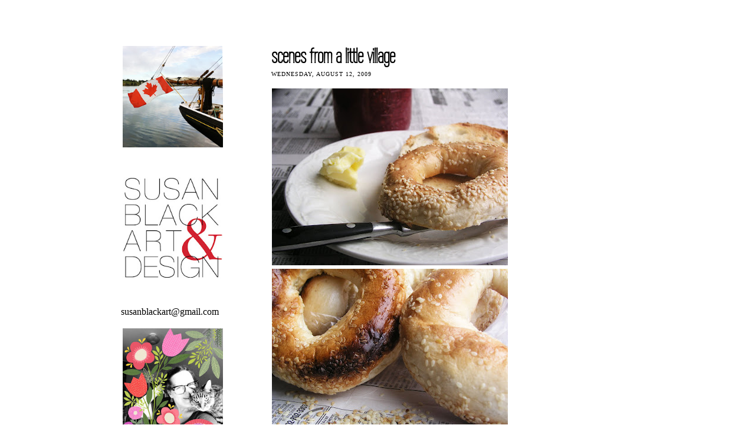

--- FILE ---
content_type: text/html; charset=UTF-8
request_url: http://29blackstreet.blogspot.com/2009/08/scenes-from-little-village.html
body_size: 23463
content:
<!DOCTYPE html>
<html class='v2' dir='ltr' xmlns='http://www.w3.org/1999/xhtml' xmlns:b='http://www.google.com/2005/gml/b' xmlns:data='http://www.google.com/2005/gml/data' xmlns:expr='http://www.google.com/2005/gml/expr'>
<head>
<link href='https://www.blogger.com/static/v1/widgets/335934321-css_bundle_v2.css' rel='stylesheet' type='text/css'/>
<link href='http://fonts.googleapis.com/css?family=Josefin+Sans' rel='stylesheet' type='text/css'/>
<link href='http://fonts.googleapis.com/css?family=Wire+One' rel='stylesheet' type='text/css'/>
<meta content='IE=EmulateIE7' http-equiv='X-UA-Compatible'/>
<meta content='width=1100' name='viewport'/>
<meta content='text/html; charset=UTF-8' http-equiv='Content-Type'/>
<meta content='blogger' name='generator'/>
<link href='http://29blackstreet.blogspot.com/favicon.ico' rel='icon' type='image/x-icon'/>
<link href='http://29blackstreet.blogspot.com/2009/08/scenes-from-little-village.html' rel='canonical'/>
<link rel="alternate" type="application/atom+xml" title="Blog - Susan Black Art - Atom" href="http://29blackstreet.blogspot.com/feeds/posts/default" />
<link rel="alternate" type="application/rss+xml" title="Blog - Susan Black Art - RSS" href="http://29blackstreet.blogspot.com/feeds/posts/default?alt=rss" />
<link rel="service.post" type="application/atom+xml" title="Blog - Susan Black Art - Atom" href="https://www.blogger.com/feeds/7154679782170119347/posts/default" />

<link rel="alternate" type="application/atom+xml" title="Blog - Susan Black Art - Atom" href="http://29blackstreet.blogspot.com/feeds/6781488979736814022/comments/default" />
<!--Can't find substitution for tag [blog.ieCssRetrofitLinks]-->
<link href='https://blogger.googleusercontent.com/img/b/R29vZ2xl/AVvXsEhOLsIw7M7_TF61PoCjRSNhn2L-SKAQ0zfZ5nnxZuDr9sTpAXPob62jRGhY7HWM9S4AgP4wJ90ieyJxv0zR7BsNTXmdQN6mtNwdMw9UcyZYt3kh0v0QKVej1sCo0NZM86263t8wcNLEZ2k/s400/bagg.jpg' rel='image_src'/>
<meta content='http://29blackstreet.blogspot.com/2009/08/scenes-from-little-village.html' property='og:url'/>
<meta content='scenes from a little village' property='og:title'/>
<meta content='A blog about the life of Susan Black, a freelance designer and illustrator living the good life in a tiny seaside village in Nova Scotia.' property='og:description'/>
<meta content='https://blogger.googleusercontent.com/img/b/R29vZ2xl/AVvXsEhOLsIw7M7_TF61PoCjRSNhn2L-SKAQ0zfZ5nnxZuDr9sTpAXPob62jRGhY7HWM9S4AgP4wJ90ieyJxv0zR7BsNTXmdQN6mtNwdMw9UcyZYt3kh0v0QKVej1sCo0NZM86263t8wcNLEZ2k/w1200-h630-p-k-no-nu/bagg.jpg' property='og:image'/>
<title>Blog - Susan Black Art: scenes from a little village</title>
<meta content='' name='description'/>
<style type='text/css'>@font-face{font-family:'Arimo';font-style:normal;font-weight:400;font-display:swap;src:url(//fonts.gstatic.com/s/arimo/v35/P5sfzZCDf9_T_3cV7NCUECyoxNk37cxcDRrBdwcoaaQwpBQ.woff2)format('woff2');unicode-range:U+0460-052F,U+1C80-1C8A,U+20B4,U+2DE0-2DFF,U+A640-A69F,U+FE2E-FE2F;}@font-face{font-family:'Arimo';font-style:normal;font-weight:400;font-display:swap;src:url(//fonts.gstatic.com/s/arimo/v35/P5sfzZCDf9_T_3cV7NCUECyoxNk37cxcBBrBdwcoaaQwpBQ.woff2)format('woff2');unicode-range:U+0301,U+0400-045F,U+0490-0491,U+04B0-04B1,U+2116;}@font-face{font-family:'Arimo';font-style:normal;font-weight:400;font-display:swap;src:url(//fonts.gstatic.com/s/arimo/v35/P5sfzZCDf9_T_3cV7NCUECyoxNk37cxcDBrBdwcoaaQwpBQ.woff2)format('woff2');unicode-range:U+1F00-1FFF;}@font-face{font-family:'Arimo';font-style:normal;font-weight:400;font-display:swap;src:url(//fonts.gstatic.com/s/arimo/v35/P5sfzZCDf9_T_3cV7NCUECyoxNk37cxcAxrBdwcoaaQwpBQ.woff2)format('woff2');unicode-range:U+0370-0377,U+037A-037F,U+0384-038A,U+038C,U+038E-03A1,U+03A3-03FF;}@font-face{font-family:'Arimo';font-style:normal;font-weight:400;font-display:swap;src:url(//fonts.gstatic.com/s/arimo/v35/P5sfzZCDf9_T_3cV7NCUECyoxNk37cxcAhrBdwcoaaQwpBQ.woff2)format('woff2');unicode-range:U+0307-0308,U+0590-05FF,U+200C-2010,U+20AA,U+25CC,U+FB1D-FB4F;}@font-face{font-family:'Arimo';font-style:normal;font-weight:400;font-display:swap;src:url(//fonts.gstatic.com/s/arimo/v35/P5sfzZCDf9_T_3cV7NCUECyoxNk37cxcDxrBdwcoaaQwpBQ.woff2)format('woff2');unicode-range:U+0102-0103,U+0110-0111,U+0128-0129,U+0168-0169,U+01A0-01A1,U+01AF-01B0,U+0300-0301,U+0303-0304,U+0308-0309,U+0323,U+0329,U+1EA0-1EF9,U+20AB;}@font-face{font-family:'Arimo';font-style:normal;font-weight:400;font-display:swap;src:url(//fonts.gstatic.com/s/arimo/v35/P5sfzZCDf9_T_3cV7NCUECyoxNk37cxcDhrBdwcoaaQwpBQ.woff2)format('woff2');unicode-range:U+0100-02BA,U+02BD-02C5,U+02C7-02CC,U+02CE-02D7,U+02DD-02FF,U+0304,U+0308,U+0329,U+1D00-1DBF,U+1E00-1E9F,U+1EF2-1EFF,U+2020,U+20A0-20AB,U+20AD-20C0,U+2113,U+2C60-2C7F,U+A720-A7FF;}@font-face{font-family:'Arimo';font-style:normal;font-weight:400;font-display:swap;src:url(//fonts.gstatic.com/s/arimo/v35/P5sfzZCDf9_T_3cV7NCUECyoxNk37cxcABrBdwcoaaQw.woff2)format('woff2');unicode-range:U+0000-00FF,U+0131,U+0152-0153,U+02BB-02BC,U+02C6,U+02DA,U+02DC,U+0304,U+0308,U+0329,U+2000-206F,U+20AC,U+2122,U+2191,U+2193,U+2212,U+2215,U+FEFF,U+FFFD;}</style>
<style id='page-skin-1' type='text/css'><!--
/*
-----------------------------------------------
Blogger Template Style
Name:     Simple
Designer: Josh Peterson
URL:      www.noaesthetic.com
----------------------------------------------- */
#navbar-iframe {
display: none !important;
}
/* Variable definitions
====================
<Variable name="keycolor" description="Main Color" type="color" default="#66bbdd"/>
<Group description="Post Text" selector="body">
<Variable name="post.font" description="Font" type="font"
default="normal normal 10px Times New Roman, Tahoma, Helvetica, FreeSans, sans-serif"/>
<Variable name="post.text.color" description="Text Color" type="color" default="#222222"/>
</Group>
<Group description="Page Text" selector="body">
<Variable name="body.font" description="Font" type="font"
default="normal normal 12px Verdana, Tahoma, Helvetica, FreeSans, sans-serif"/>
<Variable name="body.text.color" description="Text Color" type="color" default="#222222"/>
</Group>
<Group description="Backgrounds" selector=".body-fauxcolumns-outer">
<Variable name="body.background.color" description="Outer Background" type="color" default="#66bbdd"/>
<Variable name="content.background.color" description="Main Background" type="color" default="#ffffff"/>
<Variable name="header.background.color" description="Header Background" type="color" default="transparent"/>
</Group>
<Group description="Links" selector=".main-outer">
<Variable name="link.color" description="Link Color" type="color" default="#2288bb"/>
<Variable name="link.visited.color" description="Visited Color" type="color" default="#888888"/>
<Variable name="link.hover.color" description="Hover Color" type="color" default="#33aaff"/>
</Group>
<Group description="Blog Title" selector=".header h1">
<Variable name="header.font" description="Font" type="font"
default="normal normal 60px Arial, Tahoma, Helvetica, FreeSans, sans-serif"/>
<Variable name="header.text.color" description="Title Color" type="color" default="#3399bb" />
</Group>
<Group description="Blog Description" selector=".header .description">
<Variable name="description.text.color" description="Description Color" type="color"
default="#777777" />
</Group>
<Group description="Tabs Text" selector=".tabs-inner .widget li a">
<Variable name="tabs.font" description="Font" type="font"
default="normal normal 10px Arial, Tahoma, Helvetica, FreeSans, sans-serif"/>
<Variable name="tabs.text.color" description="Text Color" type="color" default="#999999"/>
<Variable name="tabs.selected.text.color" description="Selected Color" type="color" default="#000000"/>
</Group>
<Group description="Tabs Background" selector=".tabs-outer .PageList">
<Variable name="tabs.background.color" description="Background Color" type="color" default="#f5f5f5"/>
<Variable name="tabs.selected.background.color" description="Selected Color" type="color" default="#eeeeee"/>
</Group>
<Group description="Post Title" selector="h3.post-title, .comments h4">
<Variable name="post.title.font" description="Font" type="font"
default="normal normal 22px Wire One, Arial, Tahoma, Helvetica, FreeSans, sans-serif"/>
</Group>
<Group description="Date Header" selector=".date-header">
<Variable name="date.header.color" description="Text Color" type="color"
default="#000000"/>
<Variable name="date.header.background.color" description="Background Color" type="color"
default="transparent"/>
</Group>
<Group description="Post Footer" selector=".post-footer">
<Variable name="post.footer.text.color" description="Text Color" type="color" default="#666666"/>
<Variable name="post.footer.background.color" description="Background Color" type="color"
default="#f9f9f9"/>
<Variable name="post.footer.border.color" description="Shadow Color" type="color" default="#eeeeee"/>
</Group>
<Group description="Gadgets" selector="h2">
<Variable name="widget.title.font" description="Title Font" type="font"
default="normal normal 10px Times New Roman, Tahoma, Helvetica, FreeSans, sans-serif"/>
<Variable name="widget.title.text.color" description="Title Color" type="color" default="#000000"/>
<Variable name="widget.alternate.text.color" description="Alternate Color" type="color" default="#999999"/>
</Group>
<Group description="Images" selector=".main-inner">
<Variable name="image.background.color" description="Background Color" type="color" default="#ffffff"/>
<Variable name="image.border.color" description="Border Color" type="color" default="#eeeeee"/>
<Variable name="image.text.color" description="Caption Text Color" type="color" default="#000000"/>
</Group>
<Group description="Accents" selector=".content-inner">
<Variable name="body.rule.color" description="Separator Line Color" type="color" default="#eeeeee"/>
<Variable name="tabs.border.color" description="Tabs Border Color" type="color" default="#444444"/>
</Group>
<Variable name="body.background" description="Body Background" type="background"
color="#ffffff" default="$(color) none repeat scroll top left"/>
<Variable name="body.background.override" description="Body Background Override" type="string" default=""/>
<Variable name="body.background.gradient.cap" description="Body Gradient Cap" type="url"
default="url(http://www.blogblog.com/1kt/simple/gradients_light.png)"/>
<Variable name="body.background.gradient.tile" description="Body Gradient Tile" type="url"
default="url(http://www.blogblog.com/1kt/simple/body_gradient_tile_light.png)"/>
<Variable name="content.background.color.selector" description="Content Background Color Selector" type="string" default=".content-inner"/>
<Variable name="content.padding" description="Content Padding" type="length" default="10px"/>
<Variable name="content.padding.horizontal" description="Content Horizontal Padding" type="length" default="10px"/>
<Variable name="content.shadow.spread" description="Content Shadow Spread" type="length" default="40px"/>
<Variable name="content.shadow.spread.webkit" description="Content Shadow Spread (WebKit)" type="length" default="5px"/>
<Variable name="content.shadow.spread.ie" description="Content Shadow Spread (IE)" type="length" default="10px"/>
<Variable name="main.border.width" description="Main Border Width" type="length" default="0"/>
<Variable name="header.background.gradient" description="Header Gradient" type="url" default="none"/>
<Variable name="header.shadow.offset.left" description="Header Shadow Offset Left" type="length" default="-1px"/>
<Variable name="header.shadow.offset.top" description="Header Shadow Offset Top" type="length" default="-1px"/>
<Variable name="header.shadow.spread" description="Header Shadow Spread" type="length" default="1px"/>
<Variable name="header.padding" description="Header Padding" type="length" default="30px"/>
<Variable name="header.border.size" description="Header Border Size" type="length" default="1px"/>
<Variable name="header.bottom.border.size" description="Header Bottom Border Size" type="length" default="1px"/>
<Variable name="header.border.horizontalsize" description="Header Horizontal Border Size" type="length" default="0"/>
<Variable name="description.text.size" description="Description Text Size" type="string" default="140%"/>
<Variable name="tabs.margin.top" description="Tabs Margin Top" type="length" default="0" />
<Variable name="tabs.margin.side" description="Tabs Side Margin" type="length" default="30px" />
<Variable name="tabs.background.gradient" description="Tabs Background Gradient" type="url"
default="url(http://www.blogblog.com/1kt/simple/gradients_light.png)"/>
<Variable name="tabs.border.width" description="Tabs Border Width" type="length" default="1px"/>
<Variable name="tabs.bevel.border.width" description="Tabs Bevel Border Width" type="length" default="1px"/>
<Variable name="date.header.padding" description="Date Header Padding" type="string" default="inherit"/>
<Variable name="date.header.letterspacing" description="Date Header Letter Spacing" type="string" default="inherit"/>
<Variable name="date.header.margin" description="Date Header Margin" type="string" default="2"/>
<Variable name="post.margin.bottom" description="Post Bottom Margin" type="length" default="25px"/>
<Variable name="image.border.small.size" description="Image Border Small Size" type="length" default="2px"/>
<Variable name="image.border.large.size" description="Image Border Large Size" type="length" default="5px"/>
<Variable name="page.width.selector" description="Page Width Selector" type="string" default=".region-inner"/>
<Variable name="page.width" description="Page Width" type="string" default="auto"/>
<Variable name="main.section.margin" description="Main Section Margin" type="length" default="15px"/>
<Variable name="main.padding" description="Main Padding" type="length" default="15px"/>
<Variable name="main.padding.top" description="Main Padding Top" type="length" default="0px"/>
<Variable name="main.padding.bottom" description="Main Padding Bottom" type="length" default="30px"/>
<Variable name="paging.background"
color="#ffffff"
description="Background of blog paging area" type="background"
default="transparent none no-repeat scroll top center"/>
<Variable name="footer.bevel" description="Bevel border length of footer" type="length" default="0"/>
<Variable name="mobile.background.overlay" description="Mobile Background Overlay" type="string"
default="transparent none repeat scroll top left"/>
<Variable name="mobile.background.size" description="Mobile Background Size" type="string" default="auto"/>
<Variable name="mobile.button.color" description="Mobile Button Color" type="color" default="#ffffff" />
<Variable name="startSide" description="Side where text starts in blog language" type="automatic" default="left"/>
<Variable name="endSide" description="Side where text ends in blog language" type="automatic" default="right"/>
*/
/* Content
----------------------------------------------- */
body {
font: normal normal 10px Verdana;
color: #000000;
background: #ffffff none repeat scroll top left;
padding: 0 0 0 0;
}
html body .region-inner {
min-width: 0;
max-width: 100%;
width: auto;
}
a:link {
text-decoration:none;
color: #000000;
}
a:visited {
text-decoration:none;
color: #000000;
}
a:hover {
text-decoration:underline;
color: #444444;
}
.body-fauxcolumn-outer .fauxcolumn-inner {
background: transparent none repeat scroll top left;
_background-image: none;
}
.body-fauxcolumn-outer .cap-top {
position: absolute;
z-index: 1;
height: 400px;
width: 100%;
background: #ffffff none repeat scroll top left;
}
.body-fauxcolumn-outer .cap-top .cap-left {
width: 100%;
background: transparent none repeat-x scroll top left;
_background-image: none;
}
.content-outer {
margin-bottom: 1px;
}
.content-inner {
padding: 10px 40px;
}
.content-inner {
background-color: #ffffff;
}
/* Header
----------------------------------------------- */
.header-outer {
background: transparent none repeat-x scroll 0 -400px;
_background-image: none;
}
.Header h1 {
font: normal normal 40px 'Trebuchet MS',Trebuchet,Verdana,sans-serif;
color: #000000;
text-shadow: 0 0 0 rgba(0, 0, 0, .2);
}
.Header h1 a {
color: #000000;
}
.Header .description {
font-size: 18px;
color: #000000;
}
.header-inner .Header .titlewrapper {
padding: 22px 0;
}
.header-inner .Header .descriptionwrapper {
padding: 0 0;
}
/* Tabs
----------------------------------------------- */
.tabs-inner .section:first-child {
border-top: 0 solid #dddddd;
}
.tabs-inner .section:first-child ul {
margin-top: -1px;
border-top: 1px solid #dddddd;
border-left: 1px solid #dddddd;
border-right: 1px solid #dddddd;
}
.tabs-inner .widget ul {
background: transparent none repeat-x scroll 0 -800px;
_background-image: none;
border-bottom: 1px solid #dddddd;
margin-top: 0;
margin-left: -30px;
margin-right: -30px;
}
.tabs-inner .widget li a {
display: inline-block;
padding: .6em 1em;
font: normal normal 10px Arial, Tahoma, Helvetica, FreeSans, sans-serif;
color: #000000;
border-left: 1px solid #ffffff;
border-right: 1px solid #dddddd;
}
.tabs-inner .widget li:first-child a {
border-left: none;
}
.tabs-inner .widget li.selected a, .tabs-inner .widget li a:hover {
color: #000000;
background-color: #eeeeee;
text-decoration: none;
}
/* Columns
----------------------------------------------- */
.main-outer {
border-top: 0 solid #444444;
}
.fauxcolumn-left-outer .fauxcolumn-inner {
border-right: 0px solid #444444;
}
.fauxcolumn-right-outer .fauxcolumn-inner {
border-left: 0px solid #444444;
}
/* Headings
----------------------------------------------- */
h2 {
margin: 0em 0 1em;
font: normal normal 12px Times New Roman;
font-size: 16px;
font-weight:normal;
color: #000000;
}
/* Widgets
----------------------------------------------- */
.widget .zippy {
color: #999999;
text-shadow: 2px 2px 1px rgba(0, 0, 0, .1);
}
.widget .popular-posts ul {
list-style: none;
}
/* Posts
----------------------------------------------- */
.date-header span {
font-size: 10px;
margin: 0em 0 0em;
text-transform: uppercase;
background-color: #ffffff;
color: #000000;
padding:0px;
letter-spacing: 1px;
margin: 25;
}
.main-inner {
padding-top: 35px;
padding-bottom: 65px;
}
.main-inner .column-center-inner {
padding: 0 45px;
}
.main-inner .column-center-inner .section {
margin: 0 1em;
}
.post {
margin: 0 0 45px 0;
}
h3.post-title, .comments h4 {
font: normal bold 36px Wire One;
margin: 0em 0 0;
}
.post-body {
font: normal normal 11px Arimo;
line-height: 1.5;
position: relative;
}
.post-body img, .post-body .tr-caption-container, .Profile img, .Image img,
.BlogList .item-thumbnail img {
padding: 2px;
background: #ffffff;
border: 1px solid #ffffff;
}
.post-body img, .post-body .tr-caption-container {
padding: 0px;
}
.post-body .tr-caption-container {
color: #000000;
}
.post-body .tr-caption-container img {
padding: 0;
background: transparent;
border: none;
-moz-box-shadow: 0 0 0 rgba(0, 0, 0, .1);
-webkit-box-shadow: 0 0 0 rgba(0, 0, 0, .1);
box-shadow: 0 0 0 rgba(0, 0, 0, .1);
}
.post-header {
margin: 0 0 1.5em;
line-height: 1.6;
font-size: 90%;
}
.post-footer {
margin: 20px -2px 0;
padding: 5px 10px;
color: #666666;
background-color: #FFFFFF;
border-bottom: 1px solid #eeeeee;
line-height: 1.6;
font-size: 90%;
}
#comments .comment-author {
padding-top: 1.5em;
border-top: 1px solid #444444;
background-position: 0 1.5em;
}
#comments .comment-author:first-child {
padding-top: 0;
border-top: none;
}
.avatar-image-container {
margin: .2em 0 0;
}
#comments .avatar-image-container img {
border: 1px solid #ffffff;
}
/* Comments
----------------------------------------------- */
.comments .comments-content .icon.blog-author {
background-repeat: no-repeat;
background-image: url([data-uri]);
}
.comments .comments-content .loadmore a {
border-top: 1px solid #999999;
border-bottom: 1px solid #999999;
}
.comments .comment-thread.inline-thread {
background-color: #FFFFFF;
}
.comments .continue {
border-top: 2px solid #999999;
}
/* Accents
---------------------------------------------- */
.section-columns td.columns-cell {
border-left: 1px solid #444444;
}
.blog-pager {
background: transparent url(http://www.blogblog.com/1kt/simple/paging_dot.png) repeat-x scroll top center;
}
.blog-pager-older-link, .home-link,
.blog-pager-newer-link {
background-color: #ffffff;
padding: 5px;
}
.footer-outer {
border-top: 1px dashed #bbbbbb;
}
/* Mobile
----------------------------------------------- */
body.mobile  {
background-size: auto;
}
.mobile .body-fauxcolumn-outer {
background: transparent none repeat scroll top left;
}
.mobile .body-fauxcolumn-outer .cap-top {
background-size: 100% auto;
}
.mobile .content-outer {
-webkit-box-shadow: 0 0 3px rgba(0, 0, 0, .15);
box-shadow: 0 0 3px rgba(0, 0, 0, .15);
padding: 0 0;
}
body.mobile .AdSense {
margin: 0 -0;
}
.mobile .tabs-inner .widget ul {
margin-left: 0;
margin-right: 0;
}
.mobile .post {
margin: 0;
}
.mobile .main-inner .column-center-inner .section {
margin: 0;
}
.mobile .date-header span {
padding: 0.1em 10px;
margin: 0 -10px;
}
.mobile h3.post-title {
margin: 0;
}
.mobile .blog-pager {
background: transparent none no-repeat scroll top center;
}
.mobile .footer-outer {
border-top: none;
}
.mobile .main-inner, .mobile .footer-inner {
background-color: #ffffff;
}
.mobile-index-contents {
color: #000000;
}
.mobile-link-button {
background-color: #000000;
}
.mobile-link-button a:link, .mobile-link-button a:visited {
color: #ffffff;
}
.mobile .tabs-inner .section:first-child {
border-top: none;
}
.mobile .tabs-inner .PageList .widget-content {
background-color: #eeeeee;
color: #000000;
border-top: 1px solid #dddddd;
border-bottom: 1px solid #dddddd;
}
.mobile .tabs-inner .PageList .widget-content .pagelist-arrow {
border-left: 1px solid #dddddd;
}
.goog-inline-block.dummy-container div, .goog-inline-block.dummy-container div iframe ssyby, .goog-inline-block.dummy-container div iframe{
width: 0px !important;
}
.sidebar .Image img { width:100%; min-width:100%!important; height:auto!important; display:block; }
--></style>
<style id='template-skin-1' type='text/css'><!--
body {
min-width: 1010px;
}
.content-outer, .content-fauxcolumn-outer, .region-inner {
min-width: 1010px;
max-width: 1010px;
_width: 1010px;
}
.main-inner .columns {
padding-left: 230px;
padding-right: 0px;
}
.main-inner .fauxcolumn-center-outer {
left: 230px;
right: 0px;
/* IE6 does not respect left and right together */
_width: expression(this.parentNode.offsetWidth -
parseInt("230px") -
parseInt("0px") + 'px');
}
.main-inner .fauxcolumn-left-outer {
width: 230px;
}
.main-inner .fauxcolumn-right-outer {
width: 0px;
}
.main-inner .column-left-outer {
width: 230px;
right: 100%;
margin-left: -230px;
}
.main-inner .column-right-outer {
width: 0px;
margin-right: -0px;
}
#layout {
min-width: 0;
}
#layout .content-outer {
min-width: 0;
width: 800px;
}
#layout .region-inner {
min-width: 0;
width: auto;
}
--></style>
<script src='http://ajax.googleapis.com/ajax/libs/jquery/1/jquery.min.js' type='text/javascript'></script>
<script type='text/javascript'>
$(document).ready(function() { 
  $("a[href^='http://']").each( 
    function(){ 
     if(this.href.indexOf(location.hostname) == -1) { 
        $(this).attr('target', '_blank'); 
      } 
    } 
  );
$("a[href^='https://']").each( 
function(){ 
if(this.href.indexOf(location.hostname) == -1) { 
$(this).attr('target', '_blank'); 
} 
} 
);
  
});
</script>
<link href='https://www.blogger.com/dyn-css/authorization.css?targetBlogID=7154679782170119347&amp;zx=ca5c6eef-a9bd-4b4e-a90b-b9fc49751b8d' media='none' onload='if(media!=&#39;all&#39;)media=&#39;all&#39;' rel='stylesheet'/><noscript><link href='https://www.blogger.com/dyn-css/authorization.css?targetBlogID=7154679782170119347&amp;zx=ca5c6eef-a9bd-4b4e-a90b-b9fc49751b8d' rel='stylesheet'/></noscript>
<meta name='google-adsense-platform-account' content='ca-host-pub-1556223355139109'/>
<meta name='google-adsense-platform-domain' content='blogspot.com'/>

</head>
<body class='loading'>
<div class='navbar section' id='navbar'><div class='widget Navbar' data-version='1' id='Navbar1'><script type="text/javascript">
    function setAttributeOnload(object, attribute, val) {
      if(window.addEventListener) {
        window.addEventListener('load',
          function(){ object[attribute] = val; }, false);
      } else {
        window.attachEvent('onload', function(){ object[attribute] = val; });
      }
    }
  </script>
<div id="navbar-iframe-container"></div>
<script type="text/javascript" src="https://apis.google.com/js/platform.js"></script>
<script type="text/javascript">
      gapi.load("gapi.iframes:gapi.iframes.style.bubble", function() {
        if (gapi.iframes && gapi.iframes.getContext) {
          gapi.iframes.getContext().openChild({
              url: 'https://www.blogger.com/navbar/7154679782170119347?po\x3d6781488979736814022\x26origin\x3dhttp://29blackstreet.blogspot.com',
              where: document.getElementById("navbar-iframe-container"),
              id: "navbar-iframe"
          });
        }
      });
    </script><script type="text/javascript">
(function() {
var script = document.createElement('script');
script.type = 'text/javascript';
script.src = '//pagead2.googlesyndication.com/pagead/js/google_top_exp.js';
var head = document.getElementsByTagName('head')[0];
if (head) {
head.appendChild(script);
}})();
</script>
</div></div>
<div class='body-fauxcolumns'>
<div class='fauxcolumn-outer body-fauxcolumn-outer'>
<div class='cap-top'>
<div class='cap-left'></div>
<div class='cap-right'></div>
</div>
<div class='fauxborder-left'>
<div class='fauxborder-right'></div>
<div class='fauxcolumn-inner'>
</div>
</div>
<div class='cap-bottom'>
<div class='cap-left'></div>
<div class='cap-right'></div>
</div>
</div>
</div>
<div class='content'>
<div class='content-fauxcolumns'>
<div class='fauxcolumn-outer content-fauxcolumn-outer'>
<div class='cap-top'>
<div class='cap-left'></div>
<div class='cap-right'></div>
</div>
<div class='fauxborder-left'>
<div class='fauxborder-right'></div>
<div class='fauxcolumn-inner'>
</div>
</div>
<div class='cap-bottom'>
<div class='cap-left'></div>
<div class='cap-right'></div>
</div>
</div>
</div>
<div class='content-outer'>
<div class='content-cap-top cap-top'>
<div class='cap-left'></div>
<div class='cap-right'></div>
</div>
<div class='fauxborder-left content-fauxborder-left'>
<div class='fauxborder-right content-fauxborder-right'></div>
<div class='content-inner'>
<header>
<div class='header-outer'>
<div class='header-cap-top cap-top'>
<div class='cap-left'></div>
<div class='cap-right'></div>
</div>
<div class='fauxborder-left header-fauxborder-left'>
<div class='fauxborder-right header-fauxborder-right'></div>
<div class='region-inner header-inner'>
<div class='header no-items section' id='header'></div>
</div>
</div>
<div class='header-cap-bottom cap-bottom'>
<div class='cap-left'></div>
<div class='cap-right'></div>
</div>
</div>
</header>
<div class='tabs-outer'>
<div class='tabs-cap-top cap-top'>
<div class='cap-left'></div>
<div class='cap-right'></div>
</div>
<div class='fauxborder-left tabs-fauxborder-left'>
<div class='fauxborder-right tabs-fauxborder-right'></div>
<div class='region-inner tabs-inner'>
<div class='tabs no-items section' id='crosscol'></div>
<div class='tabs no-items section' id='crosscol-overflow'></div>
</div>
</div>
<div class='tabs-cap-bottom cap-bottom'>
<div class='cap-left'></div>
<div class='cap-right'></div>
</div>
</div>
<div class='main-outer'>
<div class='main-cap-top cap-top'>
<div class='cap-left'></div>
<div class='cap-right'></div>
</div>
<div class='fauxborder-left main-fauxborder-left'>
<div class='fauxborder-right main-fauxborder-right'></div>
<div class='region-inner main-inner'>
<div class='columns fauxcolumns'>
<div class='fauxcolumn-outer fauxcolumn-center-outer'>
<div class='cap-top'>
<div class='cap-left'></div>
<div class='cap-right'></div>
</div>
<div class='fauxborder-left'>
<div class='fauxborder-right'></div>
<div class='fauxcolumn-inner'>
</div>
</div>
<div class='cap-bottom'>
<div class='cap-left'></div>
<div class='cap-right'></div>
</div>
</div>
<div class='fauxcolumn-outer fauxcolumn-left-outer'>
<div class='cap-top'>
<div class='cap-left'></div>
<div class='cap-right'></div>
</div>
<div class='fauxborder-left'>
<div class='fauxborder-right'></div>
<div class='fauxcolumn-inner'>
</div>
</div>
<div class='cap-bottom'>
<div class='cap-left'></div>
<div class='cap-right'></div>
</div>
</div>
<div class='fauxcolumn-outer fauxcolumn-right-outer'>
<div class='cap-top'>
<div class='cap-left'></div>
<div class='cap-right'></div>
</div>
<div class='fauxborder-left'>
<div class='fauxborder-right'></div>
<div class='fauxcolumn-inner'>
</div>
</div>
<div class='cap-bottom'>
<div class='cap-left'></div>
<div class='cap-right'></div>
</div>
</div>
<!-- corrects IE6 width calculation -->
<div class='columns-inner'>
<div class='column-center-outer'>
<div class='column-center-inner'>
<div class='main section' id='main'><div class='widget Blog' data-version='1' id='Blog1'>
<div class='blog-posts hfeed'>
<!--Can't find substitution for tag [defaultAdStart]-->

          <div class="date-outer">
        

          <div class="date-posts">
        
<div class='post-outer'>
<div class='post hentry'>
<a name='6781488979736814022'></a>
<h3 class='post-title entry-title'>
scenes from a little village
</h3>
<h2 class='date-header'><span>Wednesday, August 12, 2009</span></h2>
<div class='post-body entry-content' id='post-body-6781488979736814022'>
<a href="https://blogger.googleusercontent.com/img/b/R29vZ2xl/AVvXsEhOLsIw7M7_TF61PoCjRSNhn2L-SKAQ0zfZ5nnxZuDr9sTpAXPob62jRGhY7HWM9S4AgP4wJ90ieyJxv0zR7BsNTXmdQN6mtNwdMw9UcyZYt3kh0v0QKVej1sCo0NZM86263t8wcNLEZ2k/s1600-h/bagg.jpg" onblur="try {parent.deselectBloggerImageGracefully();} catch(e) {}"><img alt="" border="0" id="BLOGGER_PHOTO_ID_5368988233725397298" src="https://blogger.googleusercontent.com/img/b/R29vZ2xl/AVvXsEhOLsIw7M7_TF61PoCjRSNhn2L-SKAQ0zfZ5nnxZuDr9sTpAXPob62jRGhY7HWM9S4AgP4wJ90ieyJxv0zR7BsNTXmdQN6mtNwdMw9UcyZYt3kh0v0QKVej1sCo0NZM86263t8wcNLEZ2k/s400/bagg.jpg" style="cursor: pointer; width: 400px; height: 300px;" /></a><br /><a href="https://blogger.googleusercontent.com/img/b/R29vZ2xl/AVvXsEjK34E0IRo3BvkbVgdO8A-FBoWc5pihtEmrr9dM6Dtv9qax2VyKRQfWU4TYPUKpRGd0L6lhaQqcLhyJ8EUUBgy0ioB4jhBWIu2aMcb-DkvFlMo9x2Npd1LsmZjPQmvRKUxPIjbTpG7o8AM/s1600-h/bag4.jpg" onblur="try {parent.deselectBloggerImageGracefully();} catch(e) {}"><img alt="" border="0" id="BLOGGER_PHOTO_ID_5368988231087289634" src="https://blogger.googleusercontent.com/img/b/R29vZ2xl/AVvXsEjK34E0IRo3BvkbVgdO8A-FBoWc5pihtEmrr9dM6Dtv9qax2VyKRQfWU4TYPUKpRGd0L6lhaQqcLhyJ8EUUBgy0ioB4jhBWIu2aMcb-DkvFlMo9x2Npd1LsmZjPQmvRKUxPIjbTpG7o8AM/s400/bag4.jpg" style="cursor: pointer; width: 400px; height: 300px;" /></a><br /><a href="https://blogger.googleusercontent.com/img/b/R29vZ2xl/AVvXsEh0bXrI5T0TfQij4jE2yYpl8zGw7ir7j2TlnL5M7ltEAIpC6QTTPwTrGMdr2WIJmBOZnaamg2ALnoZWOACdvJpHKMKoVoXxXjCcEdDfsPV7Vuc1C_o2Wl0iU5DPgnHZpo_yJn5CJ2hlQKQ/s1600-h/bag.jpg" onblur="try {parent.deselectBloggerImageGracefully();} catch(e) {}"><img alt="" border="0" id="BLOGGER_PHOTO_ID_5368988220289022482" src="https://blogger.googleusercontent.com/img/b/R29vZ2xl/AVvXsEh0bXrI5T0TfQij4jE2yYpl8zGw7ir7j2TlnL5M7ltEAIpC6QTTPwTrGMdr2WIJmBOZnaamg2ALnoZWOACdvJpHKMKoVoXxXjCcEdDfsPV7Vuc1C_o2Wl0iU5DPgnHZpo_yJn5CJ2hlQKQ/s400/bag.jpg" style="cursor: pointer; width: 400px; height: 300px;" /></a><br /><span style="color: rgb(102, 102, 102); font-style: italic;">sesame bagels</span><br /><br />Monday I had just arrived at my friend Harry's little retail shop for my 7 hour shift when the phone rang <span style="font-style: italic;">Good morning - little gift and and home decor store - Susan speaking</span>. The voice on the other end said <span style="font-style: italic;">Hi Susan it's Margaret from across the street at the little second hand and vintage store. I just wanted to tell you that we have Montreal bagels in - 6.75 a dozen.</span> I replied <span style="font-style: italic;">Great ! I'll be right over.</span> I put the Back in a 5 mins note on my door and ran across the street to pick up a dozen Montreal sesame bagels.<br /><br />Later that evening Winnie D and I were walking back from the crescent beach, just near the park and under the gigantic old poplar trees when a familiar white van pulled up beside us. Margaret's husband Peter who looks after the little antique store. <span style="font-style: italic;">Hi, Susan. Beautiful evening. I was just wondering. Do you like bagels ?</span> I smiled and replied <span style="font-style: italic;">I already picked mine up Thanks.</span> He said <span style="font-style: italic;">Great, good - see ya later then</span> and he continued on his drive. <span style="font-style: italic;">Bye.</span><br /><br />Back when I was a young graphic designer, fresh out of art school I lived in Montreal - on the <a href="http://en.wikipedia.org/wiki/The_Plateau" style="color: rgb(255, 0, 0);">Plateau.</a> I had a few different addresses but my final address was Fairmount - just up the street from the <a href="http://www.fairmountbagel.com/eng/index.htm" style="color: rgb(255, 0, 0);">Fairmount Bagel</a> shop. We would walk there with a coat thrown over our pajamas on a weekend morning and walk back to the apartment with a brown paper bag filled with chewy hot bagels fresh from the wood burning ovens.<br /><br />The homemade strawberry jam (top photo) is a gift from Sue at the post office.
<div style='clear: both;'></div>
</div>
<div class='post-footer'>
<div class='post-footer-line post-footer-line-1'><span class='post-author vcard'>
Posted by
<span class='fn'>
<a href='https://www.blogger.com/profile/00260575133577123845' rel='author' title='author profile'>
Susan
</a>
</span>
</span>
<span class='post-comment-link'>
</span>
<span class='post-icons'>
<span class='item-action'>
<a href='https://www.blogger.com/email-post/7154679782170119347/6781488979736814022' title='Email Post'>
<img alt='' class='icon-action' height='13' src='http://img1.blogblog.com/img/icon18_email.gif' width='18'/>
</a>
</span>
</span>
<div class='post-share-buttons goog-inline-block'>
<a class='goog-inline-block share-button sb-email' href='https://www.blogger.com/share-post.g?blogID=7154679782170119347&postID=6781488979736814022&target=email' target='_blank' title='Email This'><span class='share-button-link-text'>Email This</span></a><a class='goog-inline-block share-button sb-blog' href='https://www.blogger.com/share-post.g?blogID=7154679782170119347&postID=6781488979736814022&target=blog' onclick='window.open(this.href, "_blank", "height=270,width=475"); return false;' target='_blank' title='BlogThis!'><span class='share-button-link-text'>BlogThis!</span></a><a class='goog-inline-block share-button sb-twitter' href='https://www.blogger.com/share-post.g?blogID=7154679782170119347&postID=6781488979736814022&target=twitter' target='_blank' title='Share to X'><span class='share-button-link-text'>Share to X</span></a><a class='goog-inline-block share-button sb-facebook' href='https://www.blogger.com/share-post.g?blogID=7154679782170119347&postID=6781488979736814022&target=facebook' onclick='window.open(this.href, "_blank", "height=430,width=640"); return false;' target='_blank' title='Share to Facebook'><span class='share-button-link-text'>Share to Facebook</span></a><a class='goog-inline-block share-button sb-pinterest' href='https://www.blogger.com/share-post.g?blogID=7154679782170119347&postID=6781488979736814022&target=pinterest' target='_blank' title='Share to Pinterest'><span class='share-button-link-text'>Share to Pinterest</span></a>
</div>
</div>
<div class='post-footer-line post-footer-line-2'><span class='post-location'>
</span>
</div>
<div class='post-footer-line post-footer-line-3'></div>
</div>
</div>
<div class='comments' id='comments'>
<a name='comments'></a>
<h4>17 comments:</h4>
<div class='comments-content'>
<script async='async' src='' type='text/javascript'></script>
<script type='text/javascript'>
    (function() {
      var items = null;
      var msgs = null;
      var config = {};

// <![CDATA[
      var cursor = null;
      if (items && items.length > 0) {
        cursor = parseInt(items[items.length - 1].timestamp) + 1;
      }

      var bodyFromEntry = function(entry) {
        var text = (entry &&
                    ((entry.content && entry.content.$t) ||
                     (entry.summary && entry.summary.$t))) ||
            '';
        if (entry && entry.gd$extendedProperty) {
          for (var k in entry.gd$extendedProperty) {
            if (entry.gd$extendedProperty[k].name == 'blogger.contentRemoved') {
              return '<span class="deleted-comment">' + text + '</span>';
            }
          }
        }
        return text;
      }

      var parse = function(data) {
        cursor = null;
        var comments = [];
        if (data && data.feed && data.feed.entry) {
          for (var i = 0, entry; entry = data.feed.entry[i]; i++) {
            var comment = {};
            // comment ID, parsed out of the original id format
            var id = /blog-(\d+).post-(\d+)/.exec(entry.id.$t);
            comment.id = id ? id[2] : null;
            comment.body = bodyFromEntry(entry);
            comment.timestamp = Date.parse(entry.published.$t) + '';
            if (entry.author && entry.author.constructor === Array) {
              var auth = entry.author[0];
              if (auth) {
                comment.author = {
                  name: (auth.name ? auth.name.$t : undefined),
                  profileUrl: (auth.uri ? auth.uri.$t : undefined),
                  avatarUrl: (auth.gd$image ? auth.gd$image.src : undefined)
                };
              }
            }
            if (entry.link) {
              if (entry.link[2]) {
                comment.link = comment.permalink = entry.link[2].href;
              }
              if (entry.link[3]) {
                var pid = /.*comments\/default\/(\d+)\?.*/.exec(entry.link[3].href);
                if (pid && pid[1]) {
                  comment.parentId = pid[1];
                }
              }
            }
            comment.deleteclass = 'item-control blog-admin';
            if (entry.gd$extendedProperty) {
              for (var k in entry.gd$extendedProperty) {
                if (entry.gd$extendedProperty[k].name == 'blogger.itemClass') {
                  comment.deleteclass += ' ' + entry.gd$extendedProperty[k].value;
                } else if (entry.gd$extendedProperty[k].name == 'blogger.displayTime') {
                  comment.displayTime = entry.gd$extendedProperty[k].value;
                }
              }
            }
            comments.push(comment);
          }
        }
        return comments;
      };

      var paginator = function(callback) {
        if (hasMore()) {
          var url = config.feed + '?alt=json&v=2&orderby=published&reverse=false&max-results=50';
          if (cursor) {
            url += '&published-min=' + new Date(cursor).toISOString();
          }
          window.bloggercomments = function(data) {
            var parsed = parse(data);
            cursor = parsed.length < 50 ? null
                : parseInt(parsed[parsed.length - 1].timestamp) + 1
            callback(parsed);
            window.bloggercomments = null;
          }
          url += '&callback=bloggercomments';
          var script = document.createElement('script');
          script.type = 'text/javascript';
          script.src = url;
          document.getElementsByTagName('head')[0].appendChild(script);
        }
      };
      var hasMore = function() {
        return !!cursor;
      };
      var getMeta = function(key, comment) {
        if ('iswriter' == key) {
          var matches = !!comment.author
              && comment.author.name == config.authorName
              && comment.author.profileUrl == config.authorUrl;
          return matches ? 'true' : '';
        } else if ('deletelink' == key) {
          return config.baseUri + '/comment/delete/'
               + config.blogId + '/' + comment.id;
        } else if ('deleteclass' == key) {
          return comment.deleteclass;
        }
        return '';
      };

      var replybox = null;
      var replyUrlParts = null;
      var replyParent = undefined;

      var onReply = function(commentId, domId) {
        if (replybox == null) {
          // lazily cache replybox, and adjust to suit this style:
          replybox = document.getElementById('comment-editor');
          if (replybox != null) {
            replybox.height = '250px';
            replybox.style.display = 'block';
            replyUrlParts = replybox.src.split('#');
          }
        }
        if (replybox && (commentId !== replyParent)) {
          replybox.src = '';
          document.getElementById(domId).insertBefore(replybox, null);
          replybox.src = replyUrlParts[0]
              + (commentId ? '&parentID=' + commentId : '')
              + '#' + replyUrlParts[1];
          replyParent = commentId;
        }
      };

      var hash = (window.location.hash || '#').substring(1);
      var startThread, targetComment;
      if (/^comment-form_/.test(hash)) {
        startThread = hash.substring('comment-form_'.length);
      } else if (/^c[0-9]+$/.test(hash)) {
        targetComment = hash.substring(1);
      }

      // Configure commenting API:
      var configJso = {
        'maxDepth': config.maxThreadDepth
      };
      var provider = {
        'id': config.postId,
        'data': items,
        'loadNext': paginator,
        'hasMore': hasMore,
        'getMeta': getMeta,
        'onReply': onReply,
        'rendered': true,
        'initComment': targetComment,
        'initReplyThread': startThread,
        'config': configJso,
        'messages': msgs
      };

      var render = function() {
        if (window.goog && window.goog.comments) {
          var holder = document.getElementById('comment-holder');
          window.goog.comments.render(holder, provider);
        }
      };

      // render now, or queue to render when library loads:
      if (window.goog && window.goog.comments) {
        render();
      } else {
        window.goog = window.goog || {};
        window.goog.comments = window.goog.comments || {};
        window.goog.comments.loadQueue = window.goog.comments.loadQueue || [];
        window.goog.comments.loadQueue.push(render);
      }
    })();
// ]]>
  </script>
<div id='comment-holder'>
<div class="comment-thread toplevel-thread"><ol id="top-ra"><li class="comment" id="c6441262167072353351"><div class="avatar-image-container"><img src="//blogger.googleusercontent.com/img/b/R29vZ2xl/AVvXsEgn2aXOqYt5XxSbo83-DXIXuUBrWx45kYcPjl0uxh4tMeO2O5WaKsVp-B8UN20gVcG3vJ-UsVdZrLTJ04_ZaVVyaCjLSKdyuiY1J5atzPMYiy4obwGyvXj62CJBTQLXqA/s45-c/Ghent%2C%2B1949.jpg" alt=""/></div><div class="comment-block"><div class="comment-header"><cite class="user"><a href="https://www.blogger.com/profile/00474723200653576051" rel="nofollow">rachel</a></cite><span class="icon user "></span><span class="datetime secondary-text"><a rel="nofollow" href="http://29blackstreet.blogspot.com/2009/08/scenes-from-little-village.html?showComment=1250069825829#c6441262167072353351">August 12, 2009 at 6:37&#8239;AM</a></span></div><p class="comment-content">What nice thoughtful neighbours!<br><br>But I just don&#39;t get bagels.... flaky croissants, yes, Edinburgh morning rolls, yes, doorstep slices of crusty loaves, yes, but chewy bagels? No, I just don&#39;t. I hope you loved yours, though!</p><span class="comment-actions secondary-text"><a class="comment-reply" target="_self" data-comment-id="6441262167072353351">Reply</a><span class="item-control blog-admin blog-admin pid-578988726"><a target="_self" href="https://www.blogger.com/comment/delete/7154679782170119347/6441262167072353351">Delete</a></span></span></div><div class="comment-replies"><div id="c6441262167072353351-rt" class="comment-thread inline-thread hidden"><span class="thread-toggle thread-expanded"><span class="thread-arrow"></span><span class="thread-count"><a target="_self">Replies</a></span></span><ol id="c6441262167072353351-ra" class="thread-chrome thread-expanded"><div></div><div id="c6441262167072353351-continue" class="continue"><a class="comment-reply" target="_self" data-comment-id="6441262167072353351">Reply</a></div></ol></div></div><div class="comment-replybox-single" id="c6441262167072353351-ce"></div></li><li class="comment" id="c5668476830087723029"><div class="avatar-image-container"><img src="//blogger.googleusercontent.com/img/b/R29vZ2xl/AVvXsEh7-pMtZYFCzXVJ58RiWxF6kcW7Yj2SlEuW3lRw1xyzr-3EXXTcNJudDOZU2KAvWSJhJntHj_r14oMRJ4vfDqnXXgG9OXkr4N0vpxU9WoLXrJhnk6ai-ptIB7HlDbiF7hw/s45-c/ande.jpg" alt=""/></div><div class="comment-block"><div class="comment-header"><cite class="user"><a href="https://www.blogger.com/profile/11814762747054617499" rel="nofollow">chickory</a></cite><span class="icon user "></span><span class="datetime secondary-text"><a rel="nofollow" href="http://29blackstreet.blogspot.com/2009/08/scenes-from-little-village.html?showComment=1250080055687#c5668476830087723029">August 12, 2009 at 9:27&#8239;AM</a></span></div><p class="comment-content">i love that margaret! you style food, and all things, beautifully. breakfast with susan in a little village. perfect.</p><span class="comment-actions secondary-text"><a class="comment-reply" target="_self" data-comment-id="5668476830087723029">Reply</a><span class="item-control blog-admin blog-admin pid-516416671"><a target="_self" href="https://www.blogger.com/comment/delete/7154679782170119347/5668476830087723029">Delete</a></span></span></div><div class="comment-replies"><div id="c5668476830087723029-rt" class="comment-thread inline-thread hidden"><span class="thread-toggle thread-expanded"><span class="thread-arrow"></span><span class="thread-count"><a target="_self">Replies</a></span></span><ol id="c5668476830087723029-ra" class="thread-chrome thread-expanded"><div></div><div id="c5668476830087723029-continue" class="continue"><a class="comment-reply" target="_self" data-comment-id="5668476830087723029">Reply</a></div></ol></div></div><div class="comment-replybox-single" id="c5668476830087723029-ce"></div></li><li class="comment" id="c7400526375484071939"><div class="avatar-image-container"><img src="//www.blogger.com/img/blogger_logo_round_35.png" alt=""/></div><div class="comment-block"><div class="comment-header"><cite class="user"><a href="https://www.blogger.com/profile/13251792725792438123" rel="nofollow">Vickie H.</a></cite><span class="icon user "></span><span class="datetime secondary-text"><a rel="nofollow" href="http://29blackstreet.blogspot.com/2009/08/scenes-from-little-village.html?showComment=1250083251728#c7400526375484071939">August 12, 2009 at 10:20&#8239;AM</a></span></div><p class="comment-content">Positively scrumptious looking.....may I join you?  Such nice neighbors and friends!!!</p><span class="comment-actions secondary-text"><a class="comment-reply" target="_self" data-comment-id="7400526375484071939">Reply</a><span class="item-control blog-admin blog-admin pid-1231302686"><a target="_self" href="https://www.blogger.com/comment/delete/7154679782170119347/7400526375484071939">Delete</a></span></span></div><div class="comment-replies"><div id="c7400526375484071939-rt" class="comment-thread inline-thread hidden"><span class="thread-toggle thread-expanded"><span class="thread-arrow"></span><span class="thread-count"><a target="_self">Replies</a></span></span><ol id="c7400526375484071939-ra" class="thread-chrome thread-expanded"><div></div><div id="c7400526375484071939-continue" class="continue"><a class="comment-reply" target="_self" data-comment-id="7400526375484071939">Reply</a></div></ol></div></div><div class="comment-replybox-single" id="c7400526375484071939-ce"></div></li><li class="comment" id="c3355381645261920265"><div class="avatar-image-container"><img src="//blogger.googleusercontent.com/img/b/R29vZ2xl/AVvXsEiLWGipUBR7DAw8HDOdQyRuC9VSPZSpu7gbsMJ5ImHqkVBK_4KvRVLUa1-7OkUmlhNtEScp1nAmCT4RsF0tBj67U_owxgsXXu4shLaOlXqW8Amy_X0fE9sKwTlaE4RKEA/s45-c/20150214_105906crop.jpg" alt=""/></div><div class="comment-block"><div class="comment-header"><cite class="user"><a href="https://www.blogger.com/profile/04889725786678984293" rel="nofollow">Tess Kincaid</a></cite><span class="icon user "></span><span class="datetime secondary-text"><a rel="nofollow" href="http://29blackstreet.blogspot.com/2009/08/scenes-from-little-village.html?showComment=1250085563730#c3355381645261920265">August 12, 2009 at 10:59&#8239;AM</a></span></div><p class="comment-content">Hey, I&#39;ll take one of those! Mmm.</p><span class="comment-actions secondary-text"><a class="comment-reply" target="_self" data-comment-id="3355381645261920265">Reply</a><span class="item-control blog-admin blog-admin pid-1770145"><a target="_self" href="https://www.blogger.com/comment/delete/7154679782170119347/3355381645261920265">Delete</a></span></span></div><div class="comment-replies"><div id="c3355381645261920265-rt" class="comment-thread inline-thread hidden"><span class="thread-toggle thread-expanded"><span class="thread-arrow"></span><span class="thread-count"><a target="_self">Replies</a></span></span><ol id="c3355381645261920265-ra" class="thread-chrome thread-expanded"><div></div><div id="c3355381645261920265-continue" class="continue"><a class="comment-reply" target="_self" data-comment-id="3355381645261920265">Reply</a></div></ol></div></div><div class="comment-replybox-single" id="c3355381645261920265-ce"></div></li><li class="comment" id="c2978957296354112779"><div class="avatar-image-container"><img src="//blogger.googleusercontent.com/img/b/R29vZ2xl/AVvXsEhoQ8NgJ1eDFXH0aB_EPGzU01hRX9O1nzTaxGYYz-XlMTGvEAHw7EdUnWW4Kcbxdqfu9RTyDypTH5DSF-08SOnSkGAcHnfOwlOxWaS716IjxTo013aj7CoP9M5aQCsshw/s45-c/reginald.jpg" alt=""/></div><div class="comment-block"><div class="comment-header"><cite class="user"><a href="https://www.blogger.com/profile/07066130552106363077" rel="nofollow">yoborobo</a></cite><span class="icon user "></span><span class="datetime secondary-text"><a rel="nofollow" href="http://29blackstreet.blogspot.com/2009/08/scenes-from-little-village.html?showComment=1250086857749#c2978957296354112779">August 12, 2009 at 11:20&#8239;AM</a></span></div><p class="comment-content">What a lovely place...we might just all show up on your doorstep! :)</p><span class="comment-actions secondary-text"><a class="comment-reply" target="_self" data-comment-id="2978957296354112779">Reply</a><span class="item-control blog-admin blog-admin pid-2086448990"><a target="_self" href="https://www.blogger.com/comment/delete/7154679782170119347/2978957296354112779">Delete</a></span></span></div><div class="comment-replies"><div id="c2978957296354112779-rt" class="comment-thread inline-thread hidden"><span class="thread-toggle thread-expanded"><span class="thread-arrow"></span><span class="thread-count"><a target="_self">Replies</a></span></span><ol id="c2978957296354112779-ra" class="thread-chrome thread-expanded"><div></div><div id="c2978957296354112779-continue" class="continue"><a class="comment-reply" target="_self" data-comment-id="2978957296354112779">Reply</a></div></ol></div></div><div class="comment-replybox-single" id="c2978957296354112779-ce"></div></li><li class="comment" id="c8578372355984157213"><div class="avatar-image-container"><img src="//blogger.googleusercontent.com/img/b/R29vZ2xl/AVvXsEgogxJvCeuG0EPqTnWI1jCYZSyG5m38TvwPNUG3DPIhp6pZBU2kSYgRa03FXdrEVzKFe3399DIl6gCXgCqjxfT5ODT2zzzOEhMGQo4mkp5vnzA2ZLuN1iop-HN1qNRqOqY/s45-c/blog+pictures+002.jpg" alt=""/></div><div class="comment-block"><div class="comment-header"><cite class="user"><a href="https://www.blogger.com/profile/02879298314954377630" rel="nofollow">Joni of Fully Wooly Primitives</a></cite><span class="icon user "></span><span class="datetime secondary-text"><a rel="nofollow" href="http://29blackstreet.blogspot.com/2009/08/scenes-from-little-village.html?showComment=1250087646696#c8578372355984157213">August 12, 2009 at 11:34&#8239;AM</a></span></div><p class="comment-content">Montreal bagels - with cream cheese and lox - what heaven! Living here in Montreal sometimes you take for granted those freshly bakes bagels - thanks for the reminder. I am picking some up today and will have one with you!<br>XXX000 J</p><span class="comment-actions secondary-text"><a class="comment-reply" target="_self" data-comment-id="8578372355984157213">Reply</a><span class="item-control blog-admin blog-admin pid-1987270818"><a target="_self" href="https://www.blogger.com/comment/delete/7154679782170119347/8578372355984157213">Delete</a></span></span></div><div class="comment-replies"><div id="c8578372355984157213-rt" class="comment-thread inline-thread hidden"><span class="thread-toggle thread-expanded"><span class="thread-arrow"></span><span class="thread-count"><a target="_self">Replies</a></span></span><ol id="c8578372355984157213-ra" class="thread-chrome thread-expanded"><div></div><div id="c8578372355984157213-continue" class="continue"><a class="comment-reply" target="_self" data-comment-id="8578372355984157213">Reply</a></div></ol></div></div><div class="comment-replybox-single" id="c8578372355984157213-ce"></div></li><li class="comment" id="c5578355524847960123"><div class="avatar-image-container"><img src="//blogger.googleusercontent.com/img/b/R29vZ2xl/AVvXsEiFvFCOEvZbIYLHE6KnCilrsHY7RVLFKDU9jU0PNf99X3k4UCFTNd6Pk_ClivwQDbfNLVori0olVzus2dUEIJNIyZZXrWI9VuytBwzkAkaqm3OoRh5vhvEDAekzqUYnNQ/s45-c/10431551_10204993351172124_7123213119237619534_n.jpg" alt=""/></div><div class="comment-block"><div class="comment-header"><cite class="user"><a href="https://www.blogger.com/profile/16749285023748227382" rel="nofollow">Carol Murdock</a></cite><span class="icon user "></span><span class="datetime secondary-text"><a rel="nofollow" href="http://29blackstreet.blogspot.com/2009/08/scenes-from-little-village.html?showComment=1250087966184#c5578355524847960123">August 12, 2009 at 11:39&#8239;AM</a></span></div><p class="comment-content">You did save me one? I&#39;ll have mine with cream cheese and homemade blackberry jam when it arrives! :) xoxo to the les gang!</p><span class="comment-actions secondary-text"><a class="comment-reply" target="_self" data-comment-id="5578355524847960123">Reply</a><span class="item-control blog-admin blog-admin pid-1812566554"><a target="_self" href="https://www.blogger.com/comment/delete/7154679782170119347/5578355524847960123">Delete</a></span></span></div><div class="comment-replies"><div id="c5578355524847960123-rt" class="comment-thread inline-thread hidden"><span class="thread-toggle thread-expanded"><span class="thread-arrow"></span><span class="thread-count"><a target="_self">Replies</a></span></span><ol id="c5578355524847960123-ra" class="thread-chrome thread-expanded"><div></div><div id="c5578355524847960123-continue" class="continue"><a class="comment-reply" target="_self" data-comment-id="5578355524847960123">Reply</a></div></ol></div></div><div class="comment-replybox-single" id="c5578355524847960123-ce"></div></li><li class="comment" id="c3173192467928967194"><div class="avatar-image-container"><img src="//www.blogger.com/img/blogger_logo_round_35.png" alt=""/></div><div class="comment-block"><div class="comment-header"><cite class="user"><a href="https://www.blogger.com/profile/12746603636884819522" rel="nofollow">Pamela Terry and Edward</a></cite><span class="icon user "></span><span class="datetime secondary-text"><a rel="nofollow" href="http://29blackstreet.blogspot.com/2009/08/scenes-from-little-village.html?showComment=1250097750654#c3173192467928967194">August 12, 2009 at 2:22&#8239;PM</a></span></div><p class="comment-content">Hard to find that sort of village camaraderie these days!  Isn&#39;t it wonderful!  And tasty!</p><span class="comment-actions secondary-text"><a class="comment-reply" target="_self" data-comment-id="3173192467928967194">Reply</a><span class="item-control blog-admin blog-admin pid-503072299"><a target="_self" href="https://www.blogger.com/comment/delete/7154679782170119347/3173192467928967194">Delete</a></span></span></div><div class="comment-replies"><div id="c3173192467928967194-rt" class="comment-thread inline-thread hidden"><span class="thread-toggle thread-expanded"><span class="thread-arrow"></span><span class="thread-count"><a target="_self">Replies</a></span></span><ol id="c3173192467928967194-ra" class="thread-chrome thread-expanded"><div></div><div id="c3173192467928967194-continue" class="continue"><a class="comment-reply" target="_self" data-comment-id="3173192467928967194">Reply</a></div></ol></div></div><div class="comment-replybox-single" id="c3173192467928967194-ce"></div></li><li class="comment" id="c2229692672154796913"><div class="avatar-image-container"><img src="//blogger.googleusercontent.com/img/b/R29vZ2xl/AVvXsEgSpoSvTVFmgk3eyowBmdgFJiS_zenaGrxm7AYdedsz9KWXw0fQwJlwIyK0T32nVyxVlvTZfr0Eq6fXtv22Ojr4CoeLfVJp9VVt3NW4WGAKbZThZiRamhwi6CIfbdPEmA/s45-c/*" alt=""/></div><div class="comment-block"><div class="comment-header"><cite class="user"><a href="https://www.blogger.com/profile/10780405312099000525" rel="nofollow">JAllgood</a></cite><span class="icon user "></span><span class="datetime secondary-text"><a rel="nofollow" href="http://29blackstreet.blogspot.com/2009/08/scenes-from-little-village.html?showComment=1250098961830#c2229692672154796913">August 12, 2009 at 2:42&#8239;PM</a></span></div><p class="comment-content">Yum!  Those bagels look REALLY good! I just wanted to drop you a comment and let you know I enjoy reading your blog. Thank you!</p><span class="comment-actions secondary-text"><a class="comment-reply" target="_self" data-comment-id="2229692672154796913">Reply</a><span class="item-control blog-admin blog-admin pid-1894859169"><a target="_self" href="https://www.blogger.com/comment/delete/7154679782170119347/2229692672154796913">Delete</a></span></span></div><div class="comment-replies"><div id="c2229692672154796913-rt" class="comment-thread inline-thread hidden"><span class="thread-toggle thread-expanded"><span class="thread-arrow"></span><span class="thread-count"><a target="_self">Replies</a></span></span><ol id="c2229692672154796913-ra" class="thread-chrome thread-expanded"><div></div><div id="c2229692672154796913-continue" class="continue"><a class="comment-reply" target="_self" data-comment-id="2229692672154796913">Reply</a></div></ol></div></div><div class="comment-replybox-single" id="c2229692672154796913-ce"></div></li><li class="comment" id="c6669574924058370274"><div class="avatar-image-container"><img src="//blogger.googleusercontent.com/img/b/R29vZ2xl/AVvXsEiiWGTPrXDW1HTO9zeXqUTy-NcawO45ohvejcTMf09BMs1ePrLyFgYTMxKp8KYIBmnM-vZNUWsmyZhe2iENK5kLRxbgAILUiQ0ew7TDb5qNo7PZmD_Oat2WE6bT2ikTjg/s45-c/photo.jpg" alt=""/></div><div class="comment-block"><div class="comment-header"><cite class="user"><a href="https://www.blogger.com/profile/16749464659476217501" rel="nofollow">karen</a></cite><span class="icon user "></span><span class="datetime secondary-text"><a rel="nofollow" href="http://29blackstreet.blogspot.com/2009/08/scenes-from-little-village.html?showComment=1250109143717#c6669574924058370274">August 12, 2009 at 5:32&#8239;PM</a></span></div><p class="comment-content">How cool is that...walking to the Fairmount Bagel shop in your jams on a weekend morning for bagels fresh from wood burning stoves. I can almost picture it. I&#39;ve never been to Montreal. Hope you enjoyed your bagels with a few slips to les gang!</p><span class="comment-actions secondary-text"><a class="comment-reply" target="_self" data-comment-id="6669574924058370274">Reply</a><span class="item-control blog-admin blog-admin pid-507306973"><a target="_self" href="https://www.blogger.com/comment/delete/7154679782170119347/6669574924058370274">Delete</a></span></span></div><div class="comment-replies"><div id="c6669574924058370274-rt" class="comment-thread inline-thread hidden"><span class="thread-toggle thread-expanded"><span class="thread-arrow"></span><span class="thread-count"><a target="_self">Replies</a></span></span><ol id="c6669574924058370274-ra" class="thread-chrome thread-expanded"><div></div><div id="c6669574924058370274-continue" class="continue"><a class="comment-reply" target="_self" data-comment-id="6669574924058370274">Reply</a></div></ol></div></div><div class="comment-replybox-single" id="c6669574924058370274-ce"></div></li><li class="comment" id="c6126762553393486749"><div class="avatar-image-container"><img src="//blogger.googleusercontent.com/img/b/R29vZ2xl/AVvXsEgyHNAInkE1CQwEjDMB7GF7Bs0CNVGAqMMBGzYWSLIMfhwmVBQTpnWGXIRDeE4jwR3U-UgsEOEkhoQMOP-wukm5vpKS3AW1PWCxawg1oMgPoEuz9m08BKIUcDXl6H4uAg/s45-c/100_1577_edited.jpg" alt=""/></div><div class="comment-block"><div class="comment-header"><cite class="user"><a href="https://www.blogger.com/profile/04503806593016996438" rel="nofollow">Judith</a></cite><span class="icon user "></span><span class="datetime secondary-text"><a rel="nofollow" href="http://29blackstreet.blogspot.com/2009/08/scenes-from-little-village.html?showComment=1250124737987#c6126762553393486749">August 12, 2009 at 9:52&#8239;PM</a></span></div><p class="comment-content">Oh yes, I grew up in Montreal on Fairmount and St. Viateur bagels. I understand the difference is that these are Romanian bagels. Anyway they are different and much better.</p><span class="comment-actions secondary-text"><a class="comment-reply" target="_self" data-comment-id="6126762553393486749">Reply</a><span class="item-control blog-admin blog-admin pid-1284513891"><a target="_self" href="https://www.blogger.com/comment/delete/7154679782170119347/6126762553393486749">Delete</a></span></span></div><div class="comment-replies"><div id="c6126762553393486749-rt" class="comment-thread inline-thread hidden"><span class="thread-toggle thread-expanded"><span class="thread-arrow"></span><span class="thread-count"><a target="_self">Replies</a></span></span><ol id="c6126762553393486749-ra" class="thread-chrome thread-expanded"><div></div><div id="c6126762553393486749-continue" class="continue"><a class="comment-reply" target="_self" data-comment-id="6126762553393486749">Reply</a></div></ol></div></div><div class="comment-replybox-single" id="c6126762553393486749-ce"></div></li><li class="comment" id="c6905075945345955704"><div class="avatar-image-container"><img src="//www.blogger.com/img/blogger_logo_round_35.png" alt=""/></div><div class="comment-block"><div class="comment-header"><cite class="user"><a href="https://www.blogger.com/profile/10504475675258871866" rel="nofollow">Two French Bulldogs</a></cite><span class="icon user "></span><span class="datetime secondary-text"><a rel="nofollow" href="http://29blackstreet.blogspot.com/2009/08/scenes-from-little-village.html?showComment=1250126903020#c6905075945345955704">August 12, 2009 at 10:28&#8239;PM</a></span></div><p class="comment-content">Oh yummy...we could smell that bagel over here.<br>Benny &amp; Lily</p><span class="comment-actions secondary-text"><a class="comment-reply" target="_self" data-comment-id="6905075945345955704">Reply</a><span class="item-control blog-admin blog-admin pid-945645712"><a target="_self" href="https://www.blogger.com/comment/delete/7154679782170119347/6905075945345955704">Delete</a></span></span></div><div class="comment-replies"><div id="c6905075945345955704-rt" class="comment-thread inline-thread hidden"><span class="thread-toggle thread-expanded"><span class="thread-arrow"></span><span class="thread-count"><a target="_self">Replies</a></span></span><ol id="c6905075945345955704-ra" class="thread-chrome thread-expanded"><div></div><div id="c6905075945345955704-continue" class="continue"><a class="comment-reply" target="_self" data-comment-id="6905075945345955704">Reply</a></div></ol></div></div><div class="comment-replybox-single" id="c6905075945345955704-ce"></div></li><li class="comment" id="c5946595604541655647"><div class="avatar-image-container"><img src="//www.blogger.com/img/blogger_logo_round_35.png" alt=""/></div><div class="comment-block"><div class="comment-header"><cite class="user"><a href="https://www.blogger.com/profile/06807795605763246015" rel="nofollow">Betsy Brock</a></cite><span class="icon user "></span><span class="datetime secondary-text"><a rel="nofollow" href="http://29blackstreet.blogspot.com/2009/08/scenes-from-little-village.html?showComment=1250134208390#c5946595604541655647">August 13, 2009 at 12:30&#8239;AM</a></span></div><p class="comment-content">I just saw your comment to MMM about having your coffee in bed!  I do that, too!  In fact, I have my coffee maker on my bedside table and program it like an alarm clock!  Just had to say hi...I thought I was the only one! :)  It is a wonderful, peaceful way to start the day, isn&#39;t it?</p><span class="comment-actions secondary-text"><a class="comment-reply" target="_self" data-comment-id="5946595604541655647">Reply</a><span class="item-control blog-admin blog-admin pid-1849780263"><a target="_self" href="https://www.blogger.com/comment/delete/7154679782170119347/5946595604541655647">Delete</a></span></span></div><div class="comment-replies"><div id="c5946595604541655647-rt" class="comment-thread inline-thread hidden"><span class="thread-toggle thread-expanded"><span class="thread-arrow"></span><span class="thread-count"><a target="_self">Replies</a></span></span><ol id="c5946595604541655647-ra" class="thread-chrome thread-expanded"><div></div><div id="c5946595604541655647-continue" class="continue"><a class="comment-reply" target="_self" data-comment-id="5946595604541655647">Reply</a></div></ol></div></div><div class="comment-replybox-single" id="c5946595604541655647-ce"></div></li><li class="comment" id="c8514585075129790913"><div class="avatar-image-container"><img src="//3.bp.blogspot.com/-heqB6IAGH0M/Zd-exOXxkDI/AAAAAAAAFcw/B7F0JUxH1qQh7vXTpralLXjpWxGmlDbiACK4BGAYYCw/s35/IMG_4868.jpg" alt=""/></div><div class="comment-block"><div class="comment-header"><cite class="user"><a href="https://www.blogger.com/profile/14882229240289840845" rel="nofollow">Helen</a></cite><span class="icon user "></span><span class="datetime secondary-text"><a rel="nofollow" href="http://29blackstreet.blogspot.com/2009/08/scenes-from-little-village.html?showComment=1250150627517#c8514585075129790913">August 13, 2009 at 5:03&#8239;AM</a></span></div><p class="comment-content">Oh, man... THIS is what I love about little villages - just like our own. Quirky days, full of unexpected delights.  What a lovely story.</p><span class="comment-actions secondary-text"><a class="comment-reply" target="_self" data-comment-id="8514585075129790913">Reply</a><span class="item-control blog-admin blog-admin pid-1990912627"><a target="_self" href="https://www.blogger.com/comment/delete/7154679782170119347/8514585075129790913">Delete</a></span></span></div><div class="comment-replies"><div id="c8514585075129790913-rt" class="comment-thread inline-thread hidden"><span class="thread-toggle thread-expanded"><span class="thread-arrow"></span><span class="thread-count"><a target="_self">Replies</a></span></span><ol id="c8514585075129790913-ra" class="thread-chrome thread-expanded"><div></div><div id="c8514585075129790913-continue" class="continue"><a class="comment-reply" target="_self" data-comment-id="8514585075129790913">Reply</a></div></ol></div></div><div class="comment-replybox-single" id="c8514585075129790913-ce"></div></li><li class="comment" id="c6451540157971246805"><div class="avatar-image-container"><img src="//resources.blogblog.com/img/blank.gif" alt=""/></div><div class="comment-block"><div class="comment-header"><cite class="user">Anonymous</cite><span class="icon user "></span><span class="datetime secondary-text"><a rel="nofollow" href="http://29blackstreet.blogspot.com/2009/08/scenes-from-little-village.html?showComment=1250151072401#c6451540157971246805">August 13, 2009 at 5:11&#8239;AM</a></span></div><p class="comment-content">Amazing Blog..<br>Great posts...<br>Nostalgic musings..:)<br>Just beautiful!!<br>Will be back to read more of your posts..<br><br>Blog rolling you!!!!<br>Keep up the great work..<br>You write using a simple style and yet so poignant...!!<br>Will be back..<br>Keep writing!!!</p><span class="comment-actions secondary-text"><a class="comment-reply" target="_self" data-comment-id="6451540157971246805">Reply</a><span class="item-control blog-admin blog-admin pid-53917868"><a target="_self" href="https://www.blogger.com/comment/delete/7154679782170119347/6451540157971246805">Delete</a></span></span></div><div class="comment-replies"><div id="c6451540157971246805-rt" class="comment-thread inline-thread hidden"><span class="thread-toggle thread-expanded"><span class="thread-arrow"></span><span class="thread-count"><a target="_self">Replies</a></span></span><ol id="c6451540157971246805-ra" class="thread-chrome thread-expanded"><div></div><div id="c6451540157971246805-continue" class="continue"><a class="comment-reply" target="_self" data-comment-id="6451540157971246805">Reply</a></div></ol></div></div><div class="comment-replybox-single" id="c6451540157971246805-ce"></div></li><li class="comment" id="c5938700373177122448"><div class="avatar-image-container"><img src="//blogger.googleusercontent.com/img/b/R29vZ2xl/AVvXsEh03hnptl7UMuY44gT2D0dQPyoQ6vs_OoHWrtz01Jti_CcT-WQAR5nBVy5o2lI-KNJ6n_xVxVRWymkN7frfVtHmzAAYR6PhbZ3drZcIUMKty1X6KN-2AA9Khgje3Wb_l5c/s45-c/sepia%252Bme%252Bhair%252Bup.jpg" alt=""/></div><div class="comment-block"><div class="comment-header"><cite class="user"><a href="https://www.blogger.com/profile/02009127575536333064" rel="nofollow">julie king</a></cite><span class="icon user "></span><span class="datetime secondary-text"><a rel="nofollow" href="http://29blackstreet.blogspot.com/2009/08/scenes-from-little-village.html?showComment=1250216758095#c5938700373177122448">August 13, 2009 at 11:25&#8239;PM</a></span></div><p class="comment-content">they look wonderful and i wish i had some of that jam. i smiled at your story of going to get bagels in your pajamas. sometimes my hubby and i drive to the local dairy queen in our pajamas and go thru the drive-thru for an ice cream. life is good when you can do fun things in your pajamas!<br><br>hugs to all of you at 29 black street!</p><span class="comment-actions secondary-text"><a class="comment-reply" target="_self" data-comment-id="5938700373177122448">Reply</a><span class="item-control blog-admin blog-admin pid-19349897"><a target="_self" href="https://www.blogger.com/comment/delete/7154679782170119347/5938700373177122448">Delete</a></span></span></div><div class="comment-replies"><div id="c5938700373177122448-rt" class="comment-thread inline-thread hidden"><span class="thread-toggle thread-expanded"><span class="thread-arrow"></span><span class="thread-count"><a target="_self">Replies</a></span></span><ol id="c5938700373177122448-ra" class="thread-chrome thread-expanded"><div></div><div id="c5938700373177122448-continue" class="continue"><a class="comment-reply" target="_self" data-comment-id="5938700373177122448">Reply</a></div></ol></div></div><div class="comment-replybox-single" id="c5938700373177122448-ce"></div></li><li class="comment" id="c8888246707901256624"><div class="avatar-image-container"><img src="//blogger.googleusercontent.com/img/b/R29vZ2xl/AVvXsEi8SLUmnkB5c9-wxcVNeKeNuYCcjXhjCFu27_IhXv57REqbPLtBYoUi46LRWwxU4m2Hye4KMIJ_anuQeLm2zMS2rWhNT3_O3IBDrZMlHAO3uyykJ5hDnsS_BpbgYOc5lg/s45-c/BloominMushrooms-c2015-DottyHillCreative.jpg" alt=""/></div><div class="comment-block"><div class="comment-header"><cite class="user"><a href="https://www.blogger.com/profile/17712046924863763290" rel="nofollow">Michael</a></cite><span class="icon user "></span><span class="datetime secondary-text"><a rel="nofollow" href="http://29blackstreet.blogspot.com/2009/08/scenes-from-little-village.html?showComment=1250313269852#c8888246707901256624">August 15, 2009 at 2:14&#8239;AM</a></span></div><p class="comment-content">i&#39;ll have some of that jam with you, thank you very much! Mmm.</p><span class="comment-actions secondary-text"><a class="comment-reply" target="_self" data-comment-id="8888246707901256624">Reply</a><span class="item-control blog-admin blog-admin pid-1873771229"><a target="_self" href="https://www.blogger.com/comment/delete/7154679782170119347/8888246707901256624">Delete</a></span></span></div><div class="comment-replies"><div id="c8888246707901256624-rt" class="comment-thread inline-thread hidden"><span class="thread-toggle thread-expanded"><span class="thread-arrow"></span><span class="thread-count"><a target="_self">Replies</a></span></span><ol id="c8888246707901256624-ra" class="thread-chrome thread-expanded"><div></div><div id="c8888246707901256624-continue" class="continue"><a class="comment-reply" target="_self" data-comment-id="8888246707901256624">Reply</a></div></ol></div></div><div class="comment-replybox-single" id="c8888246707901256624-ce"></div></li></ol><div id="top-continue" class="continue"><a class="comment-reply" target="_self">Add comment</a></div><div class="comment-replybox-thread" id="top-ce"></div><div class="loadmore hidden" data-post-id="6781488979736814022"><a target="_self">Load more...</a></div></div>
</div>
</div>
<p class='comment-footer'>
<div class='comment-form'>
<a name='comment-form'></a>
<p>Hey ! We LOVE comments here at 29 Black Street. <br />Thanks for stopping by.</p>
<a href='https://www.blogger.com/comment/frame/7154679782170119347?po=6781488979736814022&hl=en&saa=85391&origin=http://29blackstreet.blogspot.com' id='comment-editor-src'></a>
<iframe allowtransparency='true' class='blogger-iframe-colorize blogger-comment-from-post' frameborder='0' height='410px' id='comment-editor' name='comment-editor' src='' width='100%'></iframe>
<script src='https://www.blogger.com/static/v1/jsbin/2830521187-comment_from_post_iframe.js' type='text/javascript'></script>
<script type='text/javascript'>
      BLOG_CMT_createIframe('https://www.blogger.com/rpc_relay.html');
    </script>
</div>
</p>
<div id='backlinks-container'>
<div id='Blog1_backlinks-container'>
</div>
</div>
</div>
</div>

        </div></div>
      
<!--Can't find substitution for tag [adEnd]-->
</div>
<div class='blog-pager' id='blog-pager'>
<span id='blog-pager-newer-link'>
<a class='blog-pager-newer-link' href='http://29blackstreet.blogspot.com/2009/08/grey-days.html' id='Blog1_blog-pager-newer-link' title='Newer Post'>Newer Post</a>
</span>
<span id='blog-pager-older-link'>
<a class='blog-pager-older-link' href='http://29blackstreet.blogspot.com/2009/08/thinkin-about-change.html' id='Blog1_blog-pager-older-link' title='Older Post'>Older Post</a>
</span>
<a class='home-link' href='http://29blackstreet.blogspot.com/'>Home</a>
</div>
<div class='clear'></div>
<div class='post-feeds'>
<div class='feed-links'>
Subscribe to:
<a class='feed-link' href='http://29blackstreet.blogspot.com/feeds/6781488979736814022/comments/default' target='_blank' type='application/atom+xml'>Post Comments (Atom)</a>
</div>
</div>
</div></div>
</div>
</div>
<div class='column-left-outer'>
<div class='column-left-inner'>
<aside>
<div class='sidebar section' id='sidebar-left-1'><div class='widget Image' data-version='1' id='Image1'>
<div class='widget-content'>
<img alt='' height='224' id='Image1_img' src='https://blogger.googleusercontent.com/img/a/AVvXsEh5tuFKABomr5zqyN27EriUnxC5BUjPtUV0au-VwBYNFP1uCAgBkgfUw7idjj0D6S7K-KDgdC_tykOujSnqlz0iduHy5pjAnfXzepaJLCq2pjsu9tWODAqzvlVytbYqrfj2W1FujqwqYIZ4AbAnGyHsfP0nHk_v_jnJlW_OXJCBkjpeu9A62xGUjf_PkoTn=s224' width='222'/>
<br/>
</div>
<div class='clear'></div>
</div><div class='widget Image' data-version='1' id='Image2'>
<div class='widget-content'>
<img alt='' height='226' id='Image2_img' src='https://blogger.googleusercontent.com/img/b/R29vZ2xl/AVvXsEhugzLEeYVzkUlpBo-G7H_DrYiSlqvvCnTozAvZ-oIDELnXCt3M0nwUe0H275740EMGGC-0n4C5hxlYliUCrzOVO66OnSf733bqnc7ET8Oi0I8uGbtyNbfTr7DP2nAfoMl3PpZzGj62WXzM/s226/logo+blog.jpg' width='222'/>
<br/>
</div>
<div class='clear'></div>
</div><div class='widget Image' data-version='1' id='Image3'>
<h2>susanblackart@gmail.com</h2>
<div class='widget-content'>
<img alt='susanblackart@gmail.com' height='278' id='Image3_img' src='https://blogger.googleusercontent.com/img/a/AVvXsEhFDqcEHXrIZqN6stbhBzf9C-2pZMiKEIxy5cMS7iBOCDPYLphOT-NXxM8L3u_rWTya2nLrA-0DHJBH0uTNC0JNn40pHBoGj3fz-sFTTKxlEfU5AtjNezVT1-a1W4HUqZRBIN5pFX3p2XZ_2w82C5BWfBgmmgzYzqzBJDmBp0zbu5wxLHU0jbSzcEWPdg=s278' width='222'/>
<br/>
<span class='caption'>I would love to work with you, commissions and collaborations welcome</span>
</div>
<div class='clear'></div>
</div><div class='widget LinkList' data-version='1' id='LinkList3'>
<h2>portfolio &amp; links</h2>
<div class='widget-content'>
<ul>
<li><a href='https://susanblackart.myportfolio.com'>portfolio</a></li>
<li><a href='https://www.instagram.com/susanblackart/'>instagram</a></li>
<li><a href='https://www.etsy.com/ca/shop/SusanBlackArt'>etsy shop</a></li>
<li><a href='https://www.pinterest.ca/susanblackart/'>pinterest</a></li>
</ul>
<div class='clear'></div>
</div>
</div><div class='widget BlogArchive' data-version='1' id='BlogArchive1'>
<h2>archives</h2>
<div class='widget-content'>
<div id='ArchiveList'>
<div id='BlogArchive1_ArchiveList'>
<ul class='hierarchy'>
<li class='archivedate collapsed'>
<a class='toggle' href='javascript:void(0)'>
<span class='zippy'>

        &#9658;&#160;
      
</span>
</a>
<a class='post-count-link' href='http://29blackstreet.blogspot.com/2025/'>
2025
</a>
<span class='post-count' dir='ltr'>(3)</span>
<ul class='hierarchy'>
<li class='archivedate collapsed'>
<a class='toggle' href='javascript:void(0)'>
<span class='zippy'>

        &#9658;&#160;
      
</span>
</a>
<a class='post-count-link' href='http://29blackstreet.blogspot.com/2025/06/'>
June
</a>
<span class='post-count' dir='ltr'>(2)</span>
</li>
</ul>
<ul class='hierarchy'>
<li class='archivedate collapsed'>
<a class='toggle' href='javascript:void(0)'>
<span class='zippy'>

        &#9658;&#160;
      
</span>
</a>
<a class='post-count-link' href='http://29blackstreet.blogspot.com/2025/04/'>
April
</a>
<span class='post-count' dir='ltr'>(1)</span>
</li>
</ul>
</li>
</ul>
<ul class='hierarchy'>
<li class='archivedate collapsed'>
<a class='toggle' href='javascript:void(0)'>
<span class='zippy'>

        &#9658;&#160;
      
</span>
</a>
<a class='post-count-link' href='http://29blackstreet.blogspot.com/2024/'>
2024
</a>
<span class='post-count' dir='ltr'>(2)</span>
<ul class='hierarchy'>
<li class='archivedate collapsed'>
<a class='toggle' href='javascript:void(0)'>
<span class='zippy'>

        &#9658;&#160;
      
</span>
</a>
<a class='post-count-link' href='http://29blackstreet.blogspot.com/2024/05/'>
May
</a>
<span class='post-count' dir='ltr'>(1)</span>
</li>
</ul>
<ul class='hierarchy'>
<li class='archivedate collapsed'>
<a class='toggle' href='javascript:void(0)'>
<span class='zippy'>

        &#9658;&#160;
      
</span>
</a>
<a class='post-count-link' href='http://29blackstreet.blogspot.com/2024/04/'>
April
</a>
<span class='post-count' dir='ltr'>(1)</span>
</li>
</ul>
</li>
</ul>
<ul class='hierarchy'>
<li class='archivedate collapsed'>
<a class='toggle' href='javascript:void(0)'>
<span class='zippy'>

        &#9658;&#160;
      
</span>
</a>
<a class='post-count-link' href='http://29blackstreet.blogspot.com/2023/'>
2023
</a>
<span class='post-count' dir='ltr'>(5)</span>
<ul class='hierarchy'>
<li class='archivedate collapsed'>
<a class='toggle' href='javascript:void(0)'>
<span class='zippy'>

        &#9658;&#160;
      
</span>
</a>
<a class='post-count-link' href='http://29blackstreet.blogspot.com/2023/05/'>
May
</a>
<span class='post-count' dir='ltr'>(2)</span>
</li>
</ul>
<ul class='hierarchy'>
<li class='archivedate collapsed'>
<a class='toggle' href='javascript:void(0)'>
<span class='zippy'>

        &#9658;&#160;
      
</span>
</a>
<a class='post-count-link' href='http://29blackstreet.blogspot.com/2023/04/'>
April
</a>
<span class='post-count' dir='ltr'>(2)</span>
</li>
</ul>
<ul class='hierarchy'>
<li class='archivedate collapsed'>
<a class='toggle' href='javascript:void(0)'>
<span class='zippy'>

        &#9658;&#160;
      
</span>
</a>
<a class='post-count-link' href='http://29blackstreet.blogspot.com/2023/01/'>
January
</a>
<span class='post-count' dir='ltr'>(1)</span>
</li>
</ul>
</li>
</ul>
<ul class='hierarchy'>
<li class='archivedate collapsed'>
<a class='toggle' href='javascript:void(0)'>
<span class='zippy'>

        &#9658;&#160;
      
</span>
</a>
<a class='post-count-link' href='http://29blackstreet.blogspot.com/2022/'>
2022
</a>
<span class='post-count' dir='ltr'>(1)</span>
<ul class='hierarchy'>
<li class='archivedate collapsed'>
<a class='toggle' href='javascript:void(0)'>
<span class='zippy'>

        &#9658;&#160;
      
</span>
</a>
<a class='post-count-link' href='http://29blackstreet.blogspot.com/2022/11/'>
November
</a>
<span class='post-count' dir='ltr'>(1)</span>
</li>
</ul>
</li>
</ul>
<ul class='hierarchy'>
<li class='archivedate collapsed'>
<a class='toggle' href='javascript:void(0)'>
<span class='zippy'>

        &#9658;&#160;
      
</span>
</a>
<a class='post-count-link' href='http://29blackstreet.blogspot.com/2018/'>
2018
</a>
<span class='post-count' dir='ltr'>(1)</span>
<ul class='hierarchy'>
<li class='archivedate collapsed'>
<a class='toggle' href='javascript:void(0)'>
<span class='zippy'>

        &#9658;&#160;
      
</span>
</a>
<a class='post-count-link' href='http://29blackstreet.blogspot.com/2018/05/'>
May
</a>
<span class='post-count' dir='ltr'>(1)</span>
</li>
</ul>
</li>
</ul>
<ul class='hierarchy'>
<li class='archivedate collapsed'>
<a class='toggle' href='javascript:void(0)'>
<span class='zippy'>

        &#9658;&#160;
      
</span>
</a>
<a class='post-count-link' href='http://29blackstreet.blogspot.com/2017/'>
2017
</a>
<span class='post-count' dir='ltr'>(54)</span>
<ul class='hierarchy'>
<li class='archivedate collapsed'>
<a class='toggle' href='javascript:void(0)'>
<span class='zippy'>

        &#9658;&#160;
      
</span>
</a>
<a class='post-count-link' href='http://29blackstreet.blogspot.com/2017/12/'>
December
</a>
<span class='post-count' dir='ltr'>(1)</span>
</li>
</ul>
<ul class='hierarchy'>
<li class='archivedate collapsed'>
<a class='toggle' href='javascript:void(0)'>
<span class='zippy'>

        &#9658;&#160;
      
</span>
</a>
<a class='post-count-link' href='http://29blackstreet.blogspot.com/2017/10/'>
October
</a>
<span class='post-count' dir='ltr'>(33)</span>
</li>
</ul>
<ul class='hierarchy'>
<li class='archivedate collapsed'>
<a class='toggle' href='javascript:void(0)'>
<span class='zippy'>

        &#9658;&#160;
      
</span>
</a>
<a class='post-count-link' href='http://29blackstreet.blogspot.com/2017/09/'>
September
</a>
<span class='post-count' dir='ltr'>(6)</span>
</li>
</ul>
<ul class='hierarchy'>
<li class='archivedate collapsed'>
<a class='toggle' href='javascript:void(0)'>
<span class='zippy'>

        &#9658;&#160;
      
</span>
</a>
<a class='post-count-link' href='http://29blackstreet.blogspot.com/2017/08/'>
August
</a>
<span class='post-count' dir='ltr'>(2)</span>
</li>
</ul>
<ul class='hierarchy'>
<li class='archivedate collapsed'>
<a class='toggle' href='javascript:void(0)'>
<span class='zippy'>

        &#9658;&#160;
      
</span>
</a>
<a class='post-count-link' href='http://29blackstreet.blogspot.com/2017/07/'>
July
</a>
<span class='post-count' dir='ltr'>(1)</span>
</li>
</ul>
<ul class='hierarchy'>
<li class='archivedate collapsed'>
<a class='toggle' href='javascript:void(0)'>
<span class='zippy'>

        &#9658;&#160;
      
</span>
</a>
<a class='post-count-link' href='http://29blackstreet.blogspot.com/2017/05/'>
May
</a>
<span class='post-count' dir='ltr'>(1)</span>
</li>
</ul>
<ul class='hierarchy'>
<li class='archivedate collapsed'>
<a class='toggle' href='javascript:void(0)'>
<span class='zippy'>

        &#9658;&#160;
      
</span>
</a>
<a class='post-count-link' href='http://29blackstreet.blogspot.com/2017/04/'>
April
</a>
<span class='post-count' dir='ltr'>(3)</span>
</li>
</ul>
<ul class='hierarchy'>
<li class='archivedate collapsed'>
<a class='toggle' href='javascript:void(0)'>
<span class='zippy'>

        &#9658;&#160;
      
</span>
</a>
<a class='post-count-link' href='http://29blackstreet.blogspot.com/2017/03/'>
March
</a>
<span class='post-count' dir='ltr'>(4)</span>
</li>
</ul>
<ul class='hierarchy'>
<li class='archivedate collapsed'>
<a class='toggle' href='javascript:void(0)'>
<span class='zippy'>

        &#9658;&#160;
      
</span>
</a>
<a class='post-count-link' href='http://29blackstreet.blogspot.com/2017/01/'>
January
</a>
<span class='post-count' dir='ltr'>(3)</span>
</li>
</ul>
</li>
</ul>
<ul class='hierarchy'>
<li class='archivedate collapsed'>
<a class='toggle' href='javascript:void(0)'>
<span class='zippy'>

        &#9658;&#160;
      
</span>
</a>
<a class='post-count-link' href='http://29blackstreet.blogspot.com/2016/'>
2016
</a>
<span class='post-count' dir='ltr'>(9)</span>
<ul class='hierarchy'>
<li class='archivedate collapsed'>
<a class='toggle' href='javascript:void(0)'>
<span class='zippy'>

        &#9658;&#160;
      
</span>
</a>
<a class='post-count-link' href='http://29blackstreet.blogspot.com/2016/08/'>
August
</a>
<span class='post-count' dir='ltr'>(1)</span>
</li>
</ul>
<ul class='hierarchy'>
<li class='archivedate collapsed'>
<a class='toggle' href='javascript:void(0)'>
<span class='zippy'>

        &#9658;&#160;
      
</span>
</a>
<a class='post-count-link' href='http://29blackstreet.blogspot.com/2016/07/'>
July
</a>
<span class='post-count' dir='ltr'>(2)</span>
</li>
</ul>
<ul class='hierarchy'>
<li class='archivedate collapsed'>
<a class='toggle' href='javascript:void(0)'>
<span class='zippy'>

        &#9658;&#160;
      
</span>
</a>
<a class='post-count-link' href='http://29blackstreet.blogspot.com/2016/06/'>
June
</a>
<span class='post-count' dir='ltr'>(3)</span>
</li>
</ul>
<ul class='hierarchy'>
<li class='archivedate collapsed'>
<a class='toggle' href='javascript:void(0)'>
<span class='zippy'>

        &#9658;&#160;
      
</span>
</a>
<a class='post-count-link' href='http://29blackstreet.blogspot.com/2016/02/'>
February
</a>
<span class='post-count' dir='ltr'>(1)</span>
</li>
</ul>
<ul class='hierarchy'>
<li class='archivedate collapsed'>
<a class='toggle' href='javascript:void(0)'>
<span class='zippy'>

        &#9658;&#160;
      
</span>
</a>
<a class='post-count-link' href='http://29blackstreet.blogspot.com/2016/01/'>
January
</a>
<span class='post-count' dir='ltr'>(2)</span>
</li>
</ul>
</li>
</ul>
<ul class='hierarchy'>
<li class='archivedate collapsed'>
<a class='toggle' href='javascript:void(0)'>
<span class='zippy'>

        &#9658;&#160;
      
</span>
</a>
<a class='post-count-link' href='http://29blackstreet.blogspot.com/2015/'>
2015
</a>
<span class='post-count' dir='ltr'>(9)</span>
<ul class='hierarchy'>
<li class='archivedate collapsed'>
<a class='toggle' href='javascript:void(0)'>
<span class='zippy'>

        &#9658;&#160;
      
</span>
</a>
<a class='post-count-link' href='http://29blackstreet.blogspot.com/2015/07/'>
July
</a>
<span class='post-count' dir='ltr'>(1)</span>
</li>
</ul>
<ul class='hierarchy'>
<li class='archivedate collapsed'>
<a class='toggle' href='javascript:void(0)'>
<span class='zippy'>

        &#9658;&#160;
      
</span>
</a>
<a class='post-count-link' href='http://29blackstreet.blogspot.com/2015/02/'>
February
</a>
<span class='post-count' dir='ltr'>(1)</span>
</li>
</ul>
<ul class='hierarchy'>
<li class='archivedate collapsed'>
<a class='toggle' href='javascript:void(0)'>
<span class='zippy'>

        &#9658;&#160;
      
</span>
</a>
<a class='post-count-link' href='http://29blackstreet.blogspot.com/2015/01/'>
January
</a>
<span class='post-count' dir='ltr'>(7)</span>
</li>
</ul>
</li>
</ul>
<ul class='hierarchy'>
<li class='archivedate collapsed'>
<a class='toggle' href='javascript:void(0)'>
<span class='zippy'>

        &#9658;&#160;
      
</span>
</a>
<a class='post-count-link' href='http://29blackstreet.blogspot.com/2014/'>
2014
</a>
<span class='post-count' dir='ltr'>(186)</span>
<ul class='hierarchy'>
<li class='archivedate collapsed'>
<a class='toggle' href='javascript:void(0)'>
<span class='zippy'>

        &#9658;&#160;
      
</span>
</a>
<a class='post-count-link' href='http://29blackstreet.blogspot.com/2014/12/'>
December
</a>
<span class='post-count' dir='ltr'>(16)</span>
</li>
</ul>
<ul class='hierarchy'>
<li class='archivedate collapsed'>
<a class='toggle' href='javascript:void(0)'>
<span class='zippy'>

        &#9658;&#160;
      
</span>
</a>
<a class='post-count-link' href='http://29blackstreet.blogspot.com/2014/11/'>
November
</a>
<span class='post-count' dir='ltr'>(9)</span>
</li>
</ul>
<ul class='hierarchy'>
<li class='archivedate collapsed'>
<a class='toggle' href='javascript:void(0)'>
<span class='zippy'>

        &#9658;&#160;
      
</span>
</a>
<a class='post-count-link' href='http://29blackstreet.blogspot.com/2014/10/'>
October
</a>
<span class='post-count' dir='ltr'>(13)</span>
</li>
</ul>
<ul class='hierarchy'>
<li class='archivedate collapsed'>
<a class='toggle' href='javascript:void(0)'>
<span class='zippy'>

        &#9658;&#160;
      
</span>
</a>
<a class='post-count-link' href='http://29blackstreet.blogspot.com/2014/09/'>
September
</a>
<span class='post-count' dir='ltr'>(11)</span>
</li>
</ul>
<ul class='hierarchy'>
<li class='archivedate collapsed'>
<a class='toggle' href='javascript:void(0)'>
<span class='zippy'>

        &#9658;&#160;
      
</span>
</a>
<a class='post-count-link' href='http://29blackstreet.blogspot.com/2014/08/'>
August
</a>
<span class='post-count' dir='ltr'>(22)</span>
</li>
</ul>
<ul class='hierarchy'>
<li class='archivedate collapsed'>
<a class='toggle' href='javascript:void(0)'>
<span class='zippy'>

        &#9658;&#160;
      
</span>
</a>
<a class='post-count-link' href='http://29blackstreet.blogspot.com/2014/07/'>
July
</a>
<span class='post-count' dir='ltr'>(22)</span>
</li>
</ul>
<ul class='hierarchy'>
<li class='archivedate collapsed'>
<a class='toggle' href='javascript:void(0)'>
<span class='zippy'>

        &#9658;&#160;
      
</span>
</a>
<a class='post-count-link' href='http://29blackstreet.blogspot.com/2014/06/'>
June
</a>
<span class='post-count' dir='ltr'>(20)</span>
</li>
</ul>
<ul class='hierarchy'>
<li class='archivedate collapsed'>
<a class='toggle' href='javascript:void(0)'>
<span class='zippy'>

        &#9658;&#160;
      
</span>
</a>
<a class='post-count-link' href='http://29blackstreet.blogspot.com/2014/05/'>
May
</a>
<span class='post-count' dir='ltr'>(16)</span>
</li>
</ul>
<ul class='hierarchy'>
<li class='archivedate collapsed'>
<a class='toggle' href='javascript:void(0)'>
<span class='zippy'>

        &#9658;&#160;
      
</span>
</a>
<a class='post-count-link' href='http://29blackstreet.blogspot.com/2014/04/'>
April
</a>
<span class='post-count' dir='ltr'>(15)</span>
</li>
</ul>
<ul class='hierarchy'>
<li class='archivedate collapsed'>
<a class='toggle' href='javascript:void(0)'>
<span class='zippy'>

        &#9658;&#160;
      
</span>
</a>
<a class='post-count-link' href='http://29blackstreet.blogspot.com/2014/03/'>
March
</a>
<span class='post-count' dir='ltr'>(13)</span>
</li>
</ul>
<ul class='hierarchy'>
<li class='archivedate collapsed'>
<a class='toggle' href='javascript:void(0)'>
<span class='zippy'>

        &#9658;&#160;
      
</span>
</a>
<a class='post-count-link' href='http://29blackstreet.blogspot.com/2014/02/'>
February
</a>
<span class='post-count' dir='ltr'>(12)</span>
</li>
</ul>
<ul class='hierarchy'>
<li class='archivedate collapsed'>
<a class='toggle' href='javascript:void(0)'>
<span class='zippy'>

        &#9658;&#160;
      
</span>
</a>
<a class='post-count-link' href='http://29blackstreet.blogspot.com/2014/01/'>
January
</a>
<span class='post-count' dir='ltr'>(17)</span>
</li>
</ul>
</li>
</ul>
<ul class='hierarchy'>
<li class='archivedate collapsed'>
<a class='toggle' href='javascript:void(0)'>
<span class='zippy'>

        &#9658;&#160;
      
</span>
</a>
<a class='post-count-link' href='http://29blackstreet.blogspot.com/2013/'>
2013
</a>
<span class='post-count' dir='ltr'>(222)</span>
<ul class='hierarchy'>
<li class='archivedate collapsed'>
<a class='toggle' href='javascript:void(0)'>
<span class='zippy'>

        &#9658;&#160;
      
</span>
</a>
<a class='post-count-link' href='http://29blackstreet.blogspot.com/2013/12/'>
December
</a>
<span class='post-count' dir='ltr'>(15)</span>
</li>
</ul>
<ul class='hierarchy'>
<li class='archivedate collapsed'>
<a class='toggle' href='javascript:void(0)'>
<span class='zippy'>

        &#9658;&#160;
      
</span>
</a>
<a class='post-count-link' href='http://29blackstreet.blogspot.com/2013/11/'>
November
</a>
<span class='post-count' dir='ltr'>(17)</span>
</li>
</ul>
<ul class='hierarchy'>
<li class='archivedate collapsed'>
<a class='toggle' href='javascript:void(0)'>
<span class='zippy'>

        &#9658;&#160;
      
</span>
</a>
<a class='post-count-link' href='http://29blackstreet.blogspot.com/2013/10/'>
October
</a>
<span class='post-count' dir='ltr'>(18)</span>
</li>
</ul>
<ul class='hierarchy'>
<li class='archivedate collapsed'>
<a class='toggle' href='javascript:void(0)'>
<span class='zippy'>

        &#9658;&#160;
      
</span>
</a>
<a class='post-count-link' href='http://29blackstreet.blogspot.com/2013/09/'>
September
</a>
<span class='post-count' dir='ltr'>(12)</span>
</li>
</ul>
<ul class='hierarchy'>
<li class='archivedate collapsed'>
<a class='toggle' href='javascript:void(0)'>
<span class='zippy'>

        &#9658;&#160;
      
</span>
</a>
<a class='post-count-link' href='http://29blackstreet.blogspot.com/2013/08/'>
August
</a>
<span class='post-count' dir='ltr'>(18)</span>
</li>
</ul>
<ul class='hierarchy'>
<li class='archivedate collapsed'>
<a class='toggle' href='javascript:void(0)'>
<span class='zippy'>

        &#9658;&#160;
      
</span>
</a>
<a class='post-count-link' href='http://29blackstreet.blogspot.com/2013/07/'>
July
</a>
<span class='post-count' dir='ltr'>(18)</span>
</li>
</ul>
<ul class='hierarchy'>
<li class='archivedate collapsed'>
<a class='toggle' href='javascript:void(0)'>
<span class='zippy'>

        &#9658;&#160;
      
</span>
</a>
<a class='post-count-link' href='http://29blackstreet.blogspot.com/2013/06/'>
June
</a>
<span class='post-count' dir='ltr'>(17)</span>
</li>
</ul>
<ul class='hierarchy'>
<li class='archivedate collapsed'>
<a class='toggle' href='javascript:void(0)'>
<span class='zippy'>

        &#9658;&#160;
      
</span>
</a>
<a class='post-count-link' href='http://29blackstreet.blogspot.com/2013/05/'>
May
</a>
<span class='post-count' dir='ltr'>(20)</span>
</li>
</ul>
<ul class='hierarchy'>
<li class='archivedate collapsed'>
<a class='toggle' href='javascript:void(0)'>
<span class='zippy'>

        &#9658;&#160;
      
</span>
</a>
<a class='post-count-link' href='http://29blackstreet.blogspot.com/2013/04/'>
April
</a>
<span class='post-count' dir='ltr'>(21)</span>
</li>
</ul>
<ul class='hierarchy'>
<li class='archivedate collapsed'>
<a class='toggle' href='javascript:void(0)'>
<span class='zippy'>

        &#9658;&#160;
      
</span>
</a>
<a class='post-count-link' href='http://29blackstreet.blogspot.com/2013/03/'>
March
</a>
<span class='post-count' dir='ltr'>(22)</span>
</li>
</ul>
<ul class='hierarchy'>
<li class='archivedate collapsed'>
<a class='toggle' href='javascript:void(0)'>
<span class='zippy'>

        &#9658;&#160;
      
</span>
</a>
<a class='post-count-link' href='http://29blackstreet.blogspot.com/2013/02/'>
February
</a>
<span class='post-count' dir='ltr'>(21)</span>
</li>
</ul>
<ul class='hierarchy'>
<li class='archivedate collapsed'>
<a class='toggle' href='javascript:void(0)'>
<span class='zippy'>

        &#9658;&#160;
      
</span>
</a>
<a class='post-count-link' href='http://29blackstreet.blogspot.com/2013/01/'>
January
</a>
<span class='post-count' dir='ltr'>(23)</span>
</li>
</ul>
</li>
</ul>
<ul class='hierarchy'>
<li class='archivedate collapsed'>
<a class='toggle' href='javascript:void(0)'>
<span class='zippy'>

        &#9658;&#160;
      
</span>
</a>
<a class='post-count-link' href='http://29blackstreet.blogspot.com/2012/'>
2012
</a>
<span class='post-count' dir='ltr'>(298)</span>
<ul class='hierarchy'>
<li class='archivedate collapsed'>
<a class='toggle' href='javascript:void(0)'>
<span class='zippy'>

        &#9658;&#160;
      
</span>
</a>
<a class='post-count-link' href='http://29blackstreet.blogspot.com/2012/12/'>
December
</a>
<span class='post-count' dir='ltr'>(15)</span>
</li>
</ul>
<ul class='hierarchy'>
<li class='archivedate collapsed'>
<a class='toggle' href='javascript:void(0)'>
<span class='zippy'>

        &#9658;&#160;
      
</span>
</a>
<a class='post-count-link' href='http://29blackstreet.blogspot.com/2012/11/'>
November
</a>
<span class='post-count' dir='ltr'>(24)</span>
</li>
</ul>
<ul class='hierarchy'>
<li class='archivedate collapsed'>
<a class='toggle' href='javascript:void(0)'>
<span class='zippy'>

        &#9658;&#160;
      
</span>
</a>
<a class='post-count-link' href='http://29blackstreet.blogspot.com/2012/10/'>
October
</a>
<span class='post-count' dir='ltr'>(24)</span>
</li>
</ul>
<ul class='hierarchy'>
<li class='archivedate collapsed'>
<a class='toggle' href='javascript:void(0)'>
<span class='zippy'>

        &#9658;&#160;
      
</span>
</a>
<a class='post-count-link' href='http://29blackstreet.blogspot.com/2012/09/'>
September
</a>
<span class='post-count' dir='ltr'>(26)</span>
</li>
</ul>
<ul class='hierarchy'>
<li class='archivedate collapsed'>
<a class='toggle' href='javascript:void(0)'>
<span class='zippy'>

        &#9658;&#160;
      
</span>
</a>
<a class='post-count-link' href='http://29blackstreet.blogspot.com/2012/08/'>
August
</a>
<span class='post-count' dir='ltr'>(19)</span>
</li>
</ul>
<ul class='hierarchy'>
<li class='archivedate collapsed'>
<a class='toggle' href='javascript:void(0)'>
<span class='zippy'>

        &#9658;&#160;
      
</span>
</a>
<a class='post-count-link' href='http://29blackstreet.blogspot.com/2012/07/'>
July
</a>
<span class='post-count' dir='ltr'>(26)</span>
</li>
</ul>
<ul class='hierarchy'>
<li class='archivedate collapsed'>
<a class='toggle' href='javascript:void(0)'>
<span class='zippy'>

        &#9658;&#160;
      
</span>
</a>
<a class='post-count-link' href='http://29blackstreet.blogspot.com/2012/06/'>
June
</a>
<span class='post-count' dir='ltr'>(23)</span>
</li>
</ul>
<ul class='hierarchy'>
<li class='archivedate collapsed'>
<a class='toggle' href='javascript:void(0)'>
<span class='zippy'>

        &#9658;&#160;
      
</span>
</a>
<a class='post-count-link' href='http://29blackstreet.blogspot.com/2012/05/'>
May
</a>
<span class='post-count' dir='ltr'>(27)</span>
</li>
</ul>
<ul class='hierarchy'>
<li class='archivedate collapsed'>
<a class='toggle' href='javascript:void(0)'>
<span class='zippy'>

        &#9658;&#160;
      
</span>
</a>
<a class='post-count-link' href='http://29blackstreet.blogspot.com/2012/04/'>
April
</a>
<span class='post-count' dir='ltr'>(28)</span>
</li>
</ul>
<ul class='hierarchy'>
<li class='archivedate collapsed'>
<a class='toggle' href='javascript:void(0)'>
<span class='zippy'>

        &#9658;&#160;
      
</span>
</a>
<a class='post-count-link' href='http://29blackstreet.blogspot.com/2012/03/'>
March
</a>
<span class='post-count' dir='ltr'>(30)</span>
</li>
</ul>
<ul class='hierarchy'>
<li class='archivedate collapsed'>
<a class='toggle' href='javascript:void(0)'>
<span class='zippy'>

        &#9658;&#160;
      
</span>
</a>
<a class='post-count-link' href='http://29blackstreet.blogspot.com/2012/02/'>
February
</a>
<span class='post-count' dir='ltr'>(27)</span>
</li>
</ul>
<ul class='hierarchy'>
<li class='archivedate collapsed'>
<a class='toggle' href='javascript:void(0)'>
<span class='zippy'>

        &#9658;&#160;
      
</span>
</a>
<a class='post-count-link' href='http://29blackstreet.blogspot.com/2012/01/'>
January
</a>
<span class='post-count' dir='ltr'>(29)</span>
</li>
</ul>
</li>
</ul>
<ul class='hierarchy'>
<li class='archivedate collapsed'>
<a class='toggle' href='javascript:void(0)'>
<span class='zippy'>

        &#9658;&#160;
      
</span>
</a>
<a class='post-count-link' href='http://29blackstreet.blogspot.com/2011/'>
2011
</a>
<span class='post-count' dir='ltr'>(321)</span>
<ul class='hierarchy'>
<li class='archivedate collapsed'>
<a class='toggle' href='javascript:void(0)'>
<span class='zippy'>

        &#9658;&#160;
      
</span>
</a>
<a class='post-count-link' href='http://29blackstreet.blogspot.com/2011/12/'>
December
</a>
<span class='post-count' dir='ltr'>(22)</span>
</li>
</ul>
<ul class='hierarchy'>
<li class='archivedate collapsed'>
<a class='toggle' href='javascript:void(0)'>
<span class='zippy'>

        &#9658;&#160;
      
</span>
</a>
<a class='post-count-link' href='http://29blackstreet.blogspot.com/2011/11/'>
November
</a>
<span class='post-count' dir='ltr'>(26)</span>
</li>
</ul>
<ul class='hierarchy'>
<li class='archivedate collapsed'>
<a class='toggle' href='javascript:void(0)'>
<span class='zippy'>

        &#9658;&#160;
      
</span>
</a>
<a class='post-count-link' href='http://29blackstreet.blogspot.com/2011/10/'>
October
</a>
<span class='post-count' dir='ltr'>(30)</span>
</li>
</ul>
<ul class='hierarchy'>
<li class='archivedate collapsed'>
<a class='toggle' href='javascript:void(0)'>
<span class='zippy'>

        &#9658;&#160;
      
</span>
</a>
<a class='post-count-link' href='http://29blackstreet.blogspot.com/2011/09/'>
September
</a>
<span class='post-count' dir='ltr'>(28)</span>
</li>
</ul>
<ul class='hierarchy'>
<li class='archivedate collapsed'>
<a class='toggle' href='javascript:void(0)'>
<span class='zippy'>

        &#9658;&#160;
      
</span>
</a>
<a class='post-count-link' href='http://29blackstreet.blogspot.com/2011/08/'>
August
</a>
<span class='post-count' dir='ltr'>(28)</span>
</li>
</ul>
<ul class='hierarchy'>
<li class='archivedate collapsed'>
<a class='toggle' href='javascript:void(0)'>
<span class='zippy'>

        &#9658;&#160;
      
</span>
</a>
<a class='post-count-link' href='http://29blackstreet.blogspot.com/2011/07/'>
July
</a>
<span class='post-count' dir='ltr'>(23)</span>
</li>
</ul>
<ul class='hierarchy'>
<li class='archivedate collapsed'>
<a class='toggle' href='javascript:void(0)'>
<span class='zippy'>

        &#9658;&#160;
      
</span>
</a>
<a class='post-count-link' href='http://29blackstreet.blogspot.com/2011/06/'>
June
</a>
<span class='post-count' dir='ltr'>(24)</span>
</li>
</ul>
<ul class='hierarchy'>
<li class='archivedate collapsed'>
<a class='toggle' href='javascript:void(0)'>
<span class='zippy'>

        &#9658;&#160;
      
</span>
</a>
<a class='post-count-link' href='http://29blackstreet.blogspot.com/2011/05/'>
May
</a>
<span class='post-count' dir='ltr'>(22)</span>
</li>
</ul>
<ul class='hierarchy'>
<li class='archivedate collapsed'>
<a class='toggle' href='javascript:void(0)'>
<span class='zippy'>

        &#9658;&#160;
      
</span>
</a>
<a class='post-count-link' href='http://29blackstreet.blogspot.com/2011/04/'>
April
</a>
<span class='post-count' dir='ltr'>(28)</span>
</li>
</ul>
<ul class='hierarchy'>
<li class='archivedate collapsed'>
<a class='toggle' href='javascript:void(0)'>
<span class='zippy'>

        &#9658;&#160;
      
</span>
</a>
<a class='post-count-link' href='http://29blackstreet.blogspot.com/2011/03/'>
March
</a>
<span class='post-count' dir='ltr'>(31)</span>
</li>
</ul>
<ul class='hierarchy'>
<li class='archivedate collapsed'>
<a class='toggle' href='javascript:void(0)'>
<span class='zippy'>

        &#9658;&#160;
      
</span>
</a>
<a class='post-count-link' href='http://29blackstreet.blogspot.com/2011/02/'>
February
</a>
<span class='post-count' dir='ltr'>(28)</span>
</li>
</ul>
<ul class='hierarchy'>
<li class='archivedate collapsed'>
<a class='toggle' href='javascript:void(0)'>
<span class='zippy'>

        &#9658;&#160;
      
</span>
</a>
<a class='post-count-link' href='http://29blackstreet.blogspot.com/2011/01/'>
January
</a>
<span class='post-count' dir='ltr'>(31)</span>
</li>
</ul>
</li>
</ul>
<ul class='hierarchy'>
<li class='archivedate collapsed'>
<a class='toggle' href='javascript:void(0)'>
<span class='zippy'>

        &#9658;&#160;
      
</span>
</a>
<a class='post-count-link' href='http://29blackstreet.blogspot.com/2010/'>
2010
</a>
<span class='post-count' dir='ltr'>(366)</span>
<ul class='hierarchy'>
<li class='archivedate collapsed'>
<a class='toggle' href='javascript:void(0)'>
<span class='zippy'>

        &#9658;&#160;
      
</span>
</a>
<a class='post-count-link' href='http://29blackstreet.blogspot.com/2010/12/'>
December
</a>
<span class='post-count' dir='ltr'>(31)</span>
</li>
</ul>
<ul class='hierarchy'>
<li class='archivedate collapsed'>
<a class='toggle' href='javascript:void(0)'>
<span class='zippy'>

        &#9658;&#160;
      
</span>
</a>
<a class='post-count-link' href='http://29blackstreet.blogspot.com/2010/11/'>
November
</a>
<span class='post-count' dir='ltr'>(30)</span>
</li>
</ul>
<ul class='hierarchy'>
<li class='archivedate collapsed'>
<a class='toggle' href='javascript:void(0)'>
<span class='zippy'>

        &#9658;&#160;
      
</span>
</a>
<a class='post-count-link' href='http://29blackstreet.blogspot.com/2010/10/'>
October
</a>
<span class='post-count' dir='ltr'>(32)</span>
</li>
</ul>
<ul class='hierarchy'>
<li class='archivedate collapsed'>
<a class='toggle' href='javascript:void(0)'>
<span class='zippy'>

        &#9658;&#160;
      
</span>
</a>
<a class='post-count-link' href='http://29blackstreet.blogspot.com/2010/09/'>
September
</a>
<span class='post-count' dir='ltr'>(30)</span>
</li>
</ul>
<ul class='hierarchy'>
<li class='archivedate collapsed'>
<a class='toggle' href='javascript:void(0)'>
<span class='zippy'>

        &#9658;&#160;
      
</span>
</a>
<a class='post-count-link' href='http://29blackstreet.blogspot.com/2010/08/'>
August
</a>
<span class='post-count' dir='ltr'>(31)</span>
</li>
</ul>
<ul class='hierarchy'>
<li class='archivedate collapsed'>
<a class='toggle' href='javascript:void(0)'>
<span class='zippy'>

        &#9658;&#160;
      
</span>
</a>
<a class='post-count-link' href='http://29blackstreet.blogspot.com/2010/07/'>
July
</a>
<span class='post-count' dir='ltr'>(31)</span>
</li>
</ul>
<ul class='hierarchy'>
<li class='archivedate collapsed'>
<a class='toggle' href='javascript:void(0)'>
<span class='zippy'>

        &#9658;&#160;
      
</span>
</a>
<a class='post-count-link' href='http://29blackstreet.blogspot.com/2010/06/'>
June
</a>
<span class='post-count' dir='ltr'>(29)</span>
</li>
</ul>
<ul class='hierarchy'>
<li class='archivedate collapsed'>
<a class='toggle' href='javascript:void(0)'>
<span class='zippy'>

        &#9658;&#160;
      
</span>
</a>
<a class='post-count-link' href='http://29blackstreet.blogspot.com/2010/05/'>
May
</a>
<span class='post-count' dir='ltr'>(31)</span>
</li>
</ul>
<ul class='hierarchy'>
<li class='archivedate collapsed'>
<a class='toggle' href='javascript:void(0)'>
<span class='zippy'>

        &#9658;&#160;
      
</span>
</a>
<a class='post-count-link' href='http://29blackstreet.blogspot.com/2010/04/'>
April
</a>
<span class='post-count' dir='ltr'>(30)</span>
</li>
</ul>
<ul class='hierarchy'>
<li class='archivedate collapsed'>
<a class='toggle' href='javascript:void(0)'>
<span class='zippy'>

        &#9658;&#160;
      
</span>
</a>
<a class='post-count-link' href='http://29blackstreet.blogspot.com/2010/03/'>
March
</a>
<span class='post-count' dir='ltr'>(31)</span>
</li>
</ul>
<ul class='hierarchy'>
<li class='archivedate collapsed'>
<a class='toggle' href='javascript:void(0)'>
<span class='zippy'>

        &#9658;&#160;
      
</span>
</a>
<a class='post-count-link' href='http://29blackstreet.blogspot.com/2010/02/'>
February
</a>
<span class='post-count' dir='ltr'>(28)</span>
</li>
</ul>
<ul class='hierarchy'>
<li class='archivedate collapsed'>
<a class='toggle' href='javascript:void(0)'>
<span class='zippy'>

        &#9658;&#160;
      
</span>
</a>
<a class='post-count-link' href='http://29blackstreet.blogspot.com/2010/01/'>
January
</a>
<span class='post-count' dir='ltr'>(32)</span>
</li>
</ul>
</li>
</ul>
<ul class='hierarchy'>
<li class='archivedate expanded'>
<a class='toggle' href='javascript:void(0)'>
<span class='zippy toggle-open'>

        &#9660;&#160;
      
</span>
</a>
<a class='post-count-link' href='http://29blackstreet.blogspot.com/2009/'>
2009
</a>
<span class='post-count' dir='ltr'>(370)</span>
<ul class='hierarchy'>
<li class='archivedate collapsed'>
<a class='toggle' href='javascript:void(0)'>
<span class='zippy'>

        &#9658;&#160;
      
</span>
</a>
<a class='post-count-link' href='http://29blackstreet.blogspot.com/2009/12/'>
December
</a>
<span class='post-count' dir='ltr'>(31)</span>
</li>
</ul>
<ul class='hierarchy'>
<li class='archivedate collapsed'>
<a class='toggle' href='javascript:void(0)'>
<span class='zippy'>

        &#9658;&#160;
      
</span>
</a>
<a class='post-count-link' href='http://29blackstreet.blogspot.com/2009/11/'>
November
</a>
<span class='post-count' dir='ltr'>(30)</span>
</li>
</ul>
<ul class='hierarchy'>
<li class='archivedate collapsed'>
<a class='toggle' href='javascript:void(0)'>
<span class='zippy'>

        &#9658;&#160;
      
</span>
</a>
<a class='post-count-link' href='http://29blackstreet.blogspot.com/2009/10/'>
October
</a>
<span class='post-count' dir='ltr'>(31)</span>
</li>
</ul>
<ul class='hierarchy'>
<li class='archivedate collapsed'>
<a class='toggle' href='javascript:void(0)'>
<span class='zippy'>

        &#9658;&#160;
      
</span>
</a>
<a class='post-count-link' href='http://29blackstreet.blogspot.com/2009/09/'>
September
</a>
<span class='post-count' dir='ltr'>(31)</span>
</li>
</ul>
<ul class='hierarchy'>
<li class='archivedate expanded'>
<a class='toggle' href='javascript:void(0)'>
<span class='zippy toggle-open'>

        &#9660;&#160;
      
</span>
</a>
<a class='post-count-link' href='http://29blackstreet.blogspot.com/2009/08/'>
August
</a>
<span class='post-count' dir='ltr'>(32)</span>
<ul class='posts'>
<li><a href='http://29blackstreet.blogspot.com/2009/08/hope-promise.html'>h &amp; p *</a></li>
<li><a href='http://29blackstreet.blogspot.com/2009/08/baked-fish.html'>baked fish &amp; dreams of mine</a></li>
<li><a href='http://29blackstreet.blogspot.com/2009/08/rain.html'>heavenly</a></li>
<li><a href='http://29blackstreet.blogspot.com/2009/08/mystery.html'>the end of summer</a></li>
<li><a href='http://29blackstreet.blogspot.com/2009/08/late-august.html'>late august</a></li>
<li><a href='http://29blackstreet.blogspot.com/2009/08/love-her.html'>my Missy D</a></li>
<li><a href='http://29blackstreet.blogspot.com/2009/08/concierge.html'>dude</a></li>
<li><a href='http://29blackstreet.blogspot.com/2009/08/quiet-still.html'>big love</a></li>
<li><a href='http://29blackstreet.blogspot.com/2009/08/sable-island.html'>sable island</a></li>
<li><a href='http://29blackstreet.blogspot.com/2009/08/blog-post.html'>zinnia</a></li>
<li><a href='http://29blackstreet.blogspot.com/2009/08/summer-09-tidbits.html'>summer&#39;s checklist</a></li>
<li><a href='http://29blackstreet.blogspot.com/2009/08/dinner-companions.html'>dinner companions</a></li>
<li><a href='http://29blackstreet.blogspot.com/2009/08/brand-newthey.html'>brand new</a></li>
<li><a href='http://29blackstreet.blogspot.com/2009/08/another-magical-place.html'>another magical place</a></li>
<li><a href='http://29blackstreet.blogspot.com/2009/08/oh-oh.html'>oh ! oh !!</a></li>
<li><a href='http://29blackstreet.blogspot.com/2009/08/more-rumi.html'>more Rumi</a></li>
<li><a href='http://29blackstreet.blogspot.com/2009/08/clafouti-on-my-mind.html'>clafouti on my mind</a></li>
<li><a href='http://29blackstreet.blogspot.com/2009/08/dee.html'>Dee</a></li>
<li><a href='http://29blackstreet.blogspot.com/2009/08/like-glass.html'>like glass</a></li>
<li><a href='http://29blackstreet.blogspot.com/2009/08/grey-days.html'>grey days</a></li>
<li><a href='http://29blackstreet.blogspot.com/2009/08/scenes-from-little-village.html'>scenes from a little village</a></li>
<li><a href='http://29blackstreet.blogspot.com/2009/08/thinkin-about-change.html'>rumination</a></li>
<li><a href='http://29blackstreet.blogspot.com/2009/08/tiny-moths.html'>tiny moths</a></li>
<li><a href='http://29blackstreet.blogspot.com/2009/08/bounty.html'>bounty</a></li>
<li><a href='http://29blackstreet.blogspot.com/2009/08/lava.html'>like lava</a></li>
<li><a href='http://29blackstreet.blogspot.com/2009/08/unsettled.html'>unsettled</a></li>
<li><a href='http://29blackstreet.blogspot.com/2009/08/beginning-again.html'>beginning again</a></li>
<li><a href='http://29blackstreet.blogspot.com/2009/08/in-love-2.html'>in love 2</a></li>
<li><a href='http://29blackstreet.blogspot.com/2009/08/in-love.html'>in love</a></li>
<li><a href='http://29blackstreet.blogspot.com/2009/08/more-pieces.html'>goings</a></li>
<li><a href='http://29blackstreet.blogspot.com/2009/08/summer.html'>summer</a></li>
<li><a href='http://29blackstreet.blogspot.com/2009/08/fest.html'>fest</a></li>
</ul>
</li>
</ul>
<ul class='hierarchy'>
<li class='archivedate collapsed'>
<a class='toggle' href='javascript:void(0)'>
<span class='zippy'>

        &#9658;&#160;
      
</span>
</a>
<a class='post-count-link' href='http://29blackstreet.blogspot.com/2009/07/'>
July
</a>
<span class='post-count' dir='ltr'>(31)</span>
</li>
</ul>
<ul class='hierarchy'>
<li class='archivedate collapsed'>
<a class='toggle' href='javascript:void(0)'>
<span class='zippy'>

        &#9658;&#160;
      
</span>
</a>
<a class='post-count-link' href='http://29blackstreet.blogspot.com/2009/06/'>
June
</a>
<span class='post-count' dir='ltr'>(31)</span>
</li>
</ul>
<ul class='hierarchy'>
<li class='archivedate collapsed'>
<a class='toggle' href='javascript:void(0)'>
<span class='zippy'>

        &#9658;&#160;
      
</span>
</a>
<a class='post-count-link' href='http://29blackstreet.blogspot.com/2009/05/'>
May
</a>
<span class='post-count' dir='ltr'>(32)</span>
</li>
</ul>
<ul class='hierarchy'>
<li class='archivedate collapsed'>
<a class='toggle' href='javascript:void(0)'>
<span class='zippy'>

        &#9658;&#160;
      
</span>
</a>
<a class='post-count-link' href='http://29blackstreet.blogspot.com/2009/04/'>
April
</a>
<span class='post-count' dir='ltr'>(31)</span>
</li>
</ul>
<ul class='hierarchy'>
<li class='archivedate collapsed'>
<a class='toggle' href='javascript:void(0)'>
<span class='zippy'>

        &#9658;&#160;
      
</span>
</a>
<a class='post-count-link' href='http://29blackstreet.blogspot.com/2009/03/'>
March
</a>
<span class='post-count' dir='ltr'>(31)</span>
</li>
</ul>
<ul class='hierarchy'>
<li class='archivedate collapsed'>
<a class='toggle' href='javascript:void(0)'>
<span class='zippy'>

        &#9658;&#160;
      
</span>
</a>
<a class='post-count-link' href='http://29blackstreet.blogspot.com/2009/02/'>
February
</a>
<span class='post-count' dir='ltr'>(28)</span>
</li>
</ul>
<ul class='hierarchy'>
<li class='archivedate collapsed'>
<a class='toggle' href='javascript:void(0)'>
<span class='zippy'>

        &#9658;&#160;
      
</span>
</a>
<a class='post-count-link' href='http://29blackstreet.blogspot.com/2009/01/'>
January
</a>
<span class='post-count' dir='ltr'>(31)</span>
</li>
</ul>
</li>
</ul>
<ul class='hierarchy'>
<li class='archivedate collapsed'>
<a class='toggle' href='javascript:void(0)'>
<span class='zippy'>

        &#9658;&#160;
      
</span>
</a>
<a class='post-count-link' href='http://29blackstreet.blogspot.com/2008/'>
2008
</a>
<span class='post-count' dir='ltr'>(367)</span>
<ul class='hierarchy'>
<li class='archivedate collapsed'>
<a class='toggle' href='javascript:void(0)'>
<span class='zippy'>

        &#9658;&#160;
      
</span>
</a>
<a class='post-count-link' href='http://29blackstreet.blogspot.com/2008/12/'>
December
</a>
<span class='post-count' dir='ltr'>(31)</span>
</li>
</ul>
<ul class='hierarchy'>
<li class='archivedate collapsed'>
<a class='toggle' href='javascript:void(0)'>
<span class='zippy'>

        &#9658;&#160;
      
</span>
</a>
<a class='post-count-link' href='http://29blackstreet.blogspot.com/2008/11/'>
November
</a>
<span class='post-count' dir='ltr'>(30)</span>
</li>
</ul>
<ul class='hierarchy'>
<li class='archivedate collapsed'>
<a class='toggle' href='javascript:void(0)'>
<span class='zippy'>

        &#9658;&#160;
      
</span>
</a>
<a class='post-count-link' href='http://29blackstreet.blogspot.com/2008/10/'>
October
</a>
<span class='post-count' dir='ltr'>(30)</span>
</li>
</ul>
<ul class='hierarchy'>
<li class='archivedate collapsed'>
<a class='toggle' href='javascript:void(0)'>
<span class='zippy'>

        &#9658;&#160;
      
</span>
</a>
<a class='post-count-link' href='http://29blackstreet.blogspot.com/2008/09/'>
September
</a>
<span class='post-count' dir='ltr'>(30)</span>
</li>
</ul>
<ul class='hierarchy'>
<li class='archivedate collapsed'>
<a class='toggle' href='javascript:void(0)'>
<span class='zippy'>

        &#9658;&#160;
      
</span>
</a>
<a class='post-count-link' href='http://29blackstreet.blogspot.com/2008/08/'>
August
</a>
<span class='post-count' dir='ltr'>(31)</span>
</li>
</ul>
<ul class='hierarchy'>
<li class='archivedate collapsed'>
<a class='toggle' href='javascript:void(0)'>
<span class='zippy'>

        &#9658;&#160;
      
</span>
</a>
<a class='post-count-link' href='http://29blackstreet.blogspot.com/2008/07/'>
July
</a>
<span class='post-count' dir='ltr'>(31)</span>
</li>
</ul>
<ul class='hierarchy'>
<li class='archivedate collapsed'>
<a class='toggle' href='javascript:void(0)'>
<span class='zippy'>

        &#9658;&#160;
      
</span>
</a>
<a class='post-count-link' href='http://29blackstreet.blogspot.com/2008/06/'>
June
</a>
<span class='post-count' dir='ltr'>(31)</span>
</li>
</ul>
<ul class='hierarchy'>
<li class='archivedate collapsed'>
<a class='toggle' href='javascript:void(0)'>
<span class='zippy'>

        &#9658;&#160;
      
</span>
</a>
<a class='post-count-link' href='http://29blackstreet.blogspot.com/2008/05/'>
May
</a>
<span class='post-count' dir='ltr'>(31)</span>
</li>
</ul>
<ul class='hierarchy'>
<li class='archivedate collapsed'>
<a class='toggle' href='javascript:void(0)'>
<span class='zippy'>

        &#9658;&#160;
      
</span>
</a>
<a class='post-count-link' href='http://29blackstreet.blogspot.com/2008/04/'>
April
</a>
<span class='post-count' dir='ltr'>(30)</span>
</li>
</ul>
<ul class='hierarchy'>
<li class='archivedate collapsed'>
<a class='toggle' href='javascript:void(0)'>
<span class='zippy'>

        &#9658;&#160;
      
</span>
</a>
<a class='post-count-link' href='http://29blackstreet.blogspot.com/2008/03/'>
March
</a>
<span class='post-count' dir='ltr'>(31)</span>
</li>
</ul>
<ul class='hierarchy'>
<li class='archivedate collapsed'>
<a class='toggle' href='javascript:void(0)'>
<span class='zippy'>

        &#9658;&#160;
      
</span>
</a>
<a class='post-count-link' href='http://29blackstreet.blogspot.com/2008/02/'>
February
</a>
<span class='post-count' dir='ltr'>(29)</span>
</li>
</ul>
<ul class='hierarchy'>
<li class='archivedate collapsed'>
<a class='toggle' href='javascript:void(0)'>
<span class='zippy'>

        &#9658;&#160;
      
</span>
</a>
<a class='post-count-link' href='http://29blackstreet.blogspot.com/2008/01/'>
January
</a>
<span class='post-count' dir='ltr'>(32)</span>
</li>
</ul>
</li>
</ul>
<ul class='hierarchy'>
<li class='archivedate collapsed'>
<a class='toggle' href='javascript:void(0)'>
<span class='zippy'>

        &#9658;&#160;
      
</span>
</a>
<a class='post-count-link' href='http://29blackstreet.blogspot.com/2007/'>
2007
</a>
<span class='post-count' dir='ltr'>(192)</span>
<ul class='hierarchy'>
<li class='archivedate collapsed'>
<a class='toggle' href='javascript:void(0)'>
<span class='zippy'>

        &#9658;&#160;
      
</span>
</a>
<a class='post-count-link' href='http://29blackstreet.blogspot.com/2007/12/'>
December
</a>
<span class='post-count' dir='ltr'>(32)</span>
</li>
</ul>
<ul class='hierarchy'>
<li class='archivedate collapsed'>
<a class='toggle' href='javascript:void(0)'>
<span class='zippy'>

        &#9658;&#160;
      
</span>
</a>
<a class='post-count-link' href='http://29blackstreet.blogspot.com/2007/11/'>
November
</a>
<span class='post-count' dir='ltr'>(30)</span>
</li>
</ul>
<ul class='hierarchy'>
<li class='archivedate collapsed'>
<a class='toggle' href='javascript:void(0)'>
<span class='zippy'>

        &#9658;&#160;
      
</span>
</a>
<a class='post-count-link' href='http://29blackstreet.blogspot.com/2007/10/'>
October
</a>
<span class='post-count' dir='ltr'>(31)</span>
</li>
</ul>
<ul class='hierarchy'>
<li class='archivedate collapsed'>
<a class='toggle' href='javascript:void(0)'>
<span class='zippy'>

        &#9658;&#160;
      
</span>
</a>
<a class='post-count-link' href='http://29blackstreet.blogspot.com/2007/09/'>
September
</a>
<span class='post-count' dir='ltr'>(31)</span>
</li>
</ul>
<ul class='hierarchy'>
<li class='archivedate collapsed'>
<a class='toggle' href='javascript:void(0)'>
<span class='zippy'>

        &#9658;&#160;
      
</span>
</a>
<a class='post-count-link' href='http://29blackstreet.blogspot.com/2007/08/'>
August
</a>
<span class='post-count' dir='ltr'>(35)</span>
</li>
</ul>
<ul class='hierarchy'>
<li class='archivedate collapsed'>
<a class='toggle' href='javascript:void(0)'>
<span class='zippy'>

        &#9658;&#160;
      
</span>
</a>
<a class='post-count-link' href='http://29blackstreet.blogspot.com/2007/07/'>
July
</a>
<span class='post-count' dir='ltr'>(33)</span>
</li>
</ul>
</li>
</ul>
</div>
</div>
<div class='clear'></div>
</div>
</div>
<div class='widget LinkList' data-version='1' id='LinkList2'>
<h2>favourite posts</h2>
<div class='widget-content'>
<ul>
<li><a href='http://29blackstreet.blogspot.ca/2014/05/yah-for-me.html'>my starbucks mural</a></li>
<li><a href='http://29blackstreet.blogspot.ca/2012/08/last-of-crazy-people.html'>last of the crazy people</a></li>
<li><a href='http://29blackstreet.blogspot.ca/2012/05/illusions-of-grandeur.html'>illusions of grandeur</a></li>
<li><a href='http://29blackstreet.blogspot.ca/2013/01/oh-yeah-i-am-myself.html'>my self</a></li>
<li><a href='http://29blackstreet.blogspot.ca/2013/01/2012-recap.html'>2012 recap</a></li>
<li><a href='http://29blackstreet.blogspot.ca/2012/11/be-astonished.html'>be astonished</a></li>
<li><a href='http://29blackstreet.blogspot.ca/2013/02/more-winnie-dixon-1.html'>more winnie dixon</a></li>
<li><a href='http://29blackstreet.blogspot.ca/2013/02/being-photographer.html'>being a photographer</a></li>
<li><a href='http://29blackstreet.blogspot.ca/search/label/quotations?updated-max=2013-02-17T13:57:00-04:00&max-results=20&start=24&by-date=false'>oh my sweetener !</a></li>
<li><a href='http://29blackstreet.blogspot.ca/2013/07/my-beloved-camera.html'>my camera</a></li>
<li><a href='http://29blackstreet.blogspot.ca/2013/02/about-love.html'>lots & lots of love</a></li>
<li><a href='http://29blackstreet.blogspot.ca/2010/04/she.html'>she</a></li>
<li><a href='http://29blackstreet.blogspot.ca/2007/12/jake-and-winnie-yesterday-morning-at.html'>my 10 year old self</a></li>
<li><a href='http://29blackstreet.blogspot.ca/2011/05/believing.html'>believing</a></li>
<li><a href='http://29blackstreet.blogspot.ca/2011_01_01_archive.html'>successful</a></li>
<li><a href='http://29blackstreet.blogspot.ca/2012/04/flo.html'>flo</a></li>
<li><a href='http://29blackstreet.blogspot.ca/2012/01/beautifully-perfectly.html'>perfectly, beautiful</a></li>
<li><a href='http://29blackstreet.blogspot.ca/2012/01/heart-full.html'>heart full</a></li>
<li><a href='http://29blackstreet.blogspot.ca/2009/08/love-her.html'>my Missy D</a></li>
<li><a href='http://29blackstreet.blogspot.ca/2011/06/lesson.html'>the lesson</a></li>
<li><a href='http://29blackstreet.blogspot.com.ar/2011/08/garden.html'>the garden</a></li>
<li><a href='http://29blackstreet.blogspot.ca/2012/04/with-my-heart.html'>my heart</a></li>
<li><a href='http://29blackstreet.blogspot.ca/2012/04/alls-quiet.html'>all's quiet</a></li>
<li><a href='http://29blackstreet.blogspot.ca/2012/05/lovin.html'>lovin'</a></li>
<li><a href='http://29blackstreet.blogspot.ca/2012/05/eighteen.html'>eighteen</a></li>
<li><a href='http://29blackstreet.blogspot.com.au/2010/11/more-good-things.html'>more good things</a></li>
<li><a href='http://29blackstreet.blogspot.com.ar/2011/12/all.html'>all</a></li>
<li><a href='http://29blackstreet.blogspot.ca/2010/06/my-cure.html'>my cure</a></li>
<li><a href='http://29blackstreet.blogspot.ca/2012/03/20.html'>20</a></li>
<li><a href='http://29blackstreet.blogspot.ca/2010/09/ms-winnie-dixon.html'>ms. winnie dixon</a></li>
<li><a href='http://29blackstreet.blogspot.ca/2011/07/beauty.html'>beauty</a></li>
</ul>
<div class='clear'></div>
</div>
</div><div class='widget Label' data-version='1' id='Label2'>
<h2>Labels</h2>
<div class='widget-content cloud-label-widget-content'>
<span class='label-size label-size-5'>
<a dir='ltr' href='http://29blackstreet.blogspot.com/search/label/29%20black%20street'>29 black street</a>
</span>
<span class='label-size label-size-2'>
<a dir='ltr' href='http://29blackstreet.blogspot.com/search/label/Betty'>Betty</a>
</span>
<span class='label-size label-size-3'>
<a dir='ltr' href='http://29blackstreet.blogspot.com/search/label/Billie'>Billie</a>
</span>
<span class='label-size label-size-3'>
<a dir='ltr' href='http://29blackstreet.blogspot.com/search/label/Bleet'>Bleet</a>
</span>
<span class='label-size label-size-3'>
<a dir='ltr' href='http://29blackstreet.blogspot.com/search/label/Emma'>Emma</a>
</span>
<span class='label-size label-size-1'>
<a dir='ltr' href='http://29blackstreet.blogspot.com/search/label/Ernst'>Ernst</a>
</span>
<span class='label-size label-size-3'>
<a dir='ltr' href='http://29blackstreet.blogspot.com/search/label/Gus'>Gus</a>
</span>
<span class='label-size label-size-4'>
<a dir='ltr' href='http://29blackstreet.blogspot.com/search/label/Jake'>Jake</a>
</span>
<span class='label-size label-size-2'>
<a dir='ltr' href='http://29blackstreet.blogspot.com/search/label/Juicy'>Juicy</a>
</span>
<span class='label-size label-size-2'>
<a dir='ltr' href='http://29blackstreet.blogspot.com/search/label/Lulu'>Lulu</a>
</span>
<span class='label-size label-size-3'>
<a dir='ltr' href='http://29blackstreet.blogspot.com/search/label/MLou'>MLou</a>
</span>
<span class='label-size label-size-4'>
<a dir='ltr' href='http://29blackstreet.blogspot.com/search/label/Oliver'>Oliver</a>
</span>
<span class='label-size label-size-3'>
<a dir='ltr' href='http://29blackstreet.blogspot.com/search/label/Piper'>Piper</a>
</span>
<span class='label-size label-size-3'>
<a dir='ltr' href='http://29blackstreet.blogspot.com/search/label/Sam'>Sam</a>
</span>
<span class='label-size label-size-5'>
<a dir='ltr' href='http://29blackstreet.blogspot.com/search/label/Winnie'>Winnie</a>
</span>
<span class='label-size label-size-3'>
<a dir='ltr' href='http://29blackstreet.blogspot.com/search/label/art'>art</a>
</span>
<span class='label-size label-size-3'>
<a dir='ltr' href='http://29blackstreet.blogspot.com/search/label/beach'>beach</a>
</span>
<span class='label-size label-size-2'>
<a dir='ltr' href='http://29blackstreet.blogspot.com/search/label/beach%20collections'>beach collections</a>
</span>
<span class='label-size label-size-3'>
<a dir='ltr' href='http://29blackstreet.blogspot.com/search/label/books'>books</a>
</span>
<span class='label-size label-size-4'>
<a dir='ltr' href='http://29blackstreet.blogspot.com/search/label/cats'>cats</a>
</span>
<span class='label-size label-size-3'>
<a dir='ltr' href='http://29blackstreet.blogspot.com/search/label/clouds'>clouds</a>
</span>
<span class='label-size label-size-5'>
<a dir='ltr' href='http://29blackstreet.blogspot.com/search/label/collage'>collage</a>
</span>
<span class='label-size label-size-4'>
<a dir='ltr' href='http://29blackstreet.blogspot.com/search/label/cooking'>cooking</a>
</span>
<span class='label-size label-size-4'>
<a dir='ltr' href='http://29blackstreet.blogspot.com/search/label/creativity'>creativity</a>
</span>
<span class='label-size label-size-2'>
<a dir='ltr' href='http://29blackstreet.blogspot.com/search/label/cyrus'>cyrus</a>
</span>
<span class='label-size label-size-3'>
<a dir='ltr' href='http://29blackstreet.blogspot.com/search/label/design'>design</a>
</span>
<span class='label-size label-size-3'>
<a dir='ltr' href='http://29blackstreet.blogspot.com/search/label/dogs'>dogs</a>
</span>
<span class='label-size label-size-5'>
<a dir='ltr' href='http://29blackstreet.blogspot.com/search/label/flowers'>flowers</a>
</span>
<span class='label-size label-size-4'>
<a dir='ltr' href='http://29blackstreet.blogspot.com/search/label/harbour'>harbour</a>
</span>
<span class='label-size label-size-3'>
<a dir='ltr' href='http://29blackstreet.blogspot.com/search/label/home'>home</a>
</span>
<span class='label-size label-size-3'>
<a dir='ltr' href='http://29blackstreet.blogspot.com/search/label/house'>house</a>
</span>
<span class='label-size label-size-4'>
<a dir='ltr' href='http://29blackstreet.blogspot.com/search/label/illustration'>illustration</a>
</span>
<span class='label-size label-size-4'>
<a dir='ltr' href='http://29blackstreet.blogspot.com/search/label/illustrations'>illustrations</a>
</span>
<span class='label-size label-size-4'>
<a dir='ltr' href='http://29blackstreet.blogspot.com/search/label/inspiration'>inspiration</a>
</span>
<span class='label-size label-size-4'>
<a dir='ltr' href='http://29blackstreet.blogspot.com/search/label/music'>music</a>
</span>
<span class='label-size label-size-4'>
<a dir='ltr' href='http://29blackstreet.blogspot.com/search/label/nature'>nature</a>
</span>
<span class='label-size label-size-3'>
<a dir='ltr' href='http://29blackstreet.blogspot.com/search/label/nova%20scotia'>nova scotia</a>
</span>
<span class='label-size label-size-4'>
<a dir='ltr' href='http://29blackstreet.blogspot.com/search/label/ocean'>ocean</a>
</span>
<span class='label-size label-size-1'>
<a dir='ltr' href='http://29blackstreet.blogspot.com/search/label/omg'>omg</a>
</span>
<span class='label-size label-size-3'>
<a dir='ltr' href='http://29blackstreet.blogspot.com/search/label/painting'>painting</a>
</span>
<span class='label-size label-size-3'>
<a dir='ltr' href='http://29blackstreet.blogspot.com/search/label/polaroids'>polaroids</a>
</span>
<span class='label-size label-size-3'>
<a dir='ltr' href='http://29blackstreet.blogspot.com/search/label/pondering'>pondering</a>
</span>
<span class='label-size label-size-2'>
<a dir='ltr' href='http://29blackstreet.blogspot.com/search/label/product%20design'>product design</a>
</span>
<span class='label-size label-size-5'>
<a dir='ltr' href='http://29blackstreet.blogspot.com/search/label/quotations'>quotations</a>
</span>
<span class='label-size label-size-3'>
<a dir='ltr' href='http://29blackstreet.blogspot.com/search/label/quotes%20and%20poetry'>quotes and poetry</a>
</span>
<span class='label-size label-size-4'>
<a dir='ltr' href='http://29blackstreet.blogspot.com/search/label/recipes'>recipes</a>
</span>
<span class='label-size label-size-4'>
<a dir='ltr' href='http://29blackstreet.blogspot.com/search/label/shop%20talk'>shop talk</a>
</span>
<span class='label-size label-size-2'>
<a dir='ltr' href='http://29blackstreet.blogspot.com/search/label/sketchbook'>sketchbook</a>
</span>
<span class='label-size label-size-4'>
<a dir='ltr' href='http://29blackstreet.blogspot.com/search/label/still%20life'>still life</a>
</span>
<span class='label-size label-size-2'>
<a dir='ltr' href='http://29blackstreet.blogspot.com/search/label/things%20that%20I%20love'>things that I love</a>
</span>
<span class='label-size label-size-4'>
<a dir='ltr' href='http://29blackstreet.blogspot.com/search/label/this%20village'>this village</a>
</span>
<span class='label-size label-size-3'>
<a dir='ltr' href='http://29blackstreet.blogspot.com/search/label/three%20dog%20life'>three dog life</a>
</span>
<span class='label-size label-size-1'>
<a dir='ltr' href='http://29blackstreet.blogspot.com/search/label/tools'>tools</a>
</span>
<span class='label-size label-size-4'>
<a dir='ltr' href='http://29blackstreet.blogspot.com/search/label/typography'>typography</a>
</span>
<span class='label-size label-size-4'>
<a dir='ltr' href='http://29blackstreet.blogspot.com/search/label/winter'>winter</a>
</span>
<div class='clear'></div>
</div>
</div><div class='widget Text' data-version='1' id='Text1'>
<div class='widget-content'>
&#169; Susan Black 2007-2025. <div>Images &amp; text are property of Susan Black Art.</div>
</div>
<div class='clear'></div>
</div></div>
</aside>
</div>
</div>
<div class='column-right-outer'>
<div class='column-right-inner'>
<aside>
</aside>
</div>
</div>
</div>
<div style='clear: both'></div>
<!-- columns -->
</div>
<!-- main -->
</div>
</div>
<div class='main-cap-bottom cap-bottom'>
<div class='cap-left'></div>
<div class='cap-right'></div>
</div>
</div>
<footer>
<div class='footer-outer'>
<div class='footer-cap-top cap-top'>
<div class='cap-left'></div>
<div class='cap-right'></div>
</div>
<div class='fauxborder-left footer-fauxborder-left'>
<div class='fauxborder-right footer-fauxborder-right'></div>
<div class='region-inner footer-inner'>
<div class='foot section' id='footer-1'><div class='widget Text' data-version='1' id='Text2'>
<h2 class='title'>Commissions and collaborations welcome</h2>
<div class='widget-content'>
Commissions and collaborations welcome
</div>
<div class='clear'></div>
</div>
</div>
<table border='0' cellpadding='0' cellspacing='0' class='section-columns columns-3'>
<tbody>
<tr>
<td class='first columns-cell'>
<div class='foot no-items section' id='footer-2-1'></div>
</td>
<td class='columns-cell'>
<div class='foot no-items section' id='footer-2-2'></div>
</td>
<td class='columns-cell'>
<div class='foot no-items section' id='footer-2-3'></div>
</td>
</tr>
</tbody>
</table>
<!-- outside of the include in order to lock Attribution widget -->
<div class='foot no-items section' id='footer-3'></div>
</div>
</div>
<div class='footer-cap-bottom cap-bottom'>
<div class='cap-left'></div>
<div class='cap-right'></div>
</div>
</div>
</footer>
<!-- content -->
</div>
</div>
<div class='content-cap-bottom cap-bottom'>
<div class='cap-left'></div>
<div class='cap-right'></div>
</div>
</div>
</div>
<script type='text/javascript'>
    window.setTimeout(function() {
        document.body.className = document.body.className.replace('loading', '');
      }, 10);
  </script>

<script type="text/javascript" src="https://www.blogger.com/static/v1/widgets/3845888474-widgets.js"></script>
<script type='text/javascript'>
window['__wavt'] = 'AOuZoY5Nvrg1T_ZsQesDenQdlRYJ2SdIiA:1768634452003';_WidgetManager._Init('//www.blogger.com/rearrange?blogID\x3d7154679782170119347','//29blackstreet.blogspot.com/2009/08/scenes-from-little-village.html','7154679782170119347');
_WidgetManager._SetDataContext([{'name': 'blog', 'data': {'blogId': '7154679782170119347', 'title': 'Blog - Susan Black Art', 'url': 'http://29blackstreet.blogspot.com/2009/08/scenes-from-little-village.html', 'canonicalUrl': 'http://29blackstreet.blogspot.com/2009/08/scenes-from-little-village.html', 'homepageUrl': 'http://29blackstreet.blogspot.com/', 'searchUrl': 'http://29blackstreet.blogspot.com/search', 'canonicalHomepageUrl': 'http://29blackstreet.blogspot.com/', 'blogspotFaviconUrl': 'http://29blackstreet.blogspot.com/favicon.ico', 'bloggerUrl': 'https://www.blogger.com', 'hasCustomDomain': false, 'httpsEnabled': true, 'enabledCommentProfileImages': true, 'gPlusViewType': 'FILTERED_POSTMOD', 'adultContent': false, 'analyticsAccountNumber': '', 'encoding': 'UTF-8', 'locale': 'en', 'localeUnderscoreDelimited': 'en', 'languageDirection': 'ltr', 'isPrivate': false, 'isMobile': false, 'isMobileRequest': false, 'mobileClass': '', 'isPrivateBlog': false, 'isDynamicViewsAvailable': true, 'feedLinks': '\x3clink rel\x3d\x22alternate\x22 type\x3d\x22application/atom+xml\x22 title\x3d\x22Blog - Susan Black Art - Atom\x22 href\x3d\x22http://29blackstreet.blogspot.com/feeds/posts/default\x22 /\x3e\n\x3clink rel\x3d\x22alternate\x22 type\x3d\x22application/rss+xml\x22 title\x3d\x22Blog - Susan Black Art - RSS\x22 href\x3d\x22http://29blackstreet.blogspot.com/feeds/posts/default?alt\x3drss\x22 /\x3e\n\x3clink rel\x3d\x22service.post\x22 type\x3d\x22application/atom+xml\x22 title\x3d\x22Blog - Susan Black Art - Atom\x22 href\x3d\x22https://www.blogger.com/feeds/7154679782170119347/posts/default\x22 /\x3e\n\n\x3clink rel\x3d\x22alternate\x22 type\x3d\x22application/atom+xml\x22 title\x3d\x22Blog - Susan Black Art - Atom\x22 href\x3d\x22http://29blackstreet.blogspot.com/feeds/6781488979736814022/comments/default\x22 /\x3e\n', 'meTag': '', 'adsenseHostId': 'ca-host-pub-1556223355139109', 'adsenseHasAds': false, 'adsenseAutoAds': false, 'boqCommentIframeForm': true, 'loginRedirectParam': '', 'view': '', 'dynamicViewsCommentsSrc': '//www.blogblog.com/dynamicviews/4224c15c4e7c9321/js/comments.js', 'dynamicViewsScriptSrc': '//www.blogblog.com/dynamicviews/2dfa401275732ff9', 'plusOneApiSrc': 'https://apis.google.com/js/platform.js', 'disableGComments': true, 'interstitialAccepted': false, 'sharing': {'platforms': [{'name': 'Get link', 'key': 'link', 'shareMessage': 'Get link', 'target': ''}, {'name': 'Facebook', 'key': 'facebook', 'shareMessage': 'Share to Facebook', 'target': 'facebook'}, {'name': 'BlogThis!', 'key': 'blogThis', 'shareMessage': 'BlogThis!', 'target': 'blog'}, {'name': 'X', 'key': 'twitter', 'shareMessage': 'Share to X', 'target': 'twitter'}, {'name': 'Pinterest', 'key': 'pinterest', 'shareMessage': 'Share to Pinterest', 'target': 'pinterest'}, {'name': 'Email', 'key': 'email', 'shareMessage': 'Email', 'target': 'email'}], 'disableGooglePlus': true, 'googlePlusShareButtonWidth': 0, 'googlePlusBootstrap': '\x3cscript type\x3d\x22text/javascript\x22\x3ewindow.___gcfg \x3d {\x27lang\x27: \x27en\x27};\x3c/script\x3e'}, 'hasCustomJumpLinkMessage': false, 'jumpLinkMessage': 'Read more', 'pageType': 'item', 'postId': '6781488979736814022', 'postImageThumbnailUrl': 'https://blogger.googleusercontent.com/img/b/R29vZ2xl/AVvXsEhOLsIw7M7_TF61PoCjRSNhn2L-SKAQ0zfZ5nnxZuDr9sTpAXPob62jRGhY7HWM9S4AgP4wJ90ieyJxv0zR7BsNTXmdQN6mtNwdMw9UcyZYt3kh0v0QKVej1sCo0NZM86263t8wcNLEZ2k/s72-c/bagg.jpg', 'postImageUrl': 'https://blogger.googleusercontent.com/img/b/R29vZ2xl/AVvXsEhOLsIw7M7_TF61PoCjRSNhn2L-SKAQ0zfZ5nnxZuDr9sTpAXPob62jRGhY7HWM9S4AgP4wJ90ieyJxv0zR7BsNTXmdQN6mtNwdMw9UcyZYt3kh0v0QKVej1sCo0NZM86263t8wcNLEZ2k/s400/bagg.jpg', 'pageName': 'scenes from a little village', 'pageTitle': 'Blog - Susan Black Art: scenes from a little village', 'metaDescription': ''}}, {'name': 'features', 'data': {}}, {'name': 'messages', 'data': {'edit': 'Edit', 'linkCopiedToClipboard': 'Link copied to clipboard!', 'ok': 'Ok', 'postLink': 'Post Link'}}, {'name': 'template', 'data': {'name': 'custom', 'localizedName': 'Custom', 'isResponsive': false, 'isAlternateRendering': false, 'isCustom': true}}, {'name': 'view', 'data': {'classic': {'name': 'classic', 'url': '?view\x3dclassic'}, 'flipcard': {'name': 'flipcard', 'url': '?view\x3dflipcard'}, 'magazine': {'name': 'magazine', 'url': '?view\x3dmagazine'}, 'mosaic': {'name': 'mosaic', 'url': '?view\x3dmosaic'}, 'sidebar': {'name': 'sidebar', 'url': '?view\x3dsidebar'}, 'snapshot': {'name': 'snapshot', 'url': '?view\x3dsnapshot'}, 'timeslide': {'name': 'timeslide', 'url': '?view\x3dtimeslide'}, 'isMobile': false, 'title': 'scenes from a little village', 'description': 'A blog about the life of Susan Black, a freelance designer and illustrator living the good life in a tiny seaside village in Nova Scotia.', 'featuredImage': 'https://blogger.googleusercontent.com/img/b/R29vZ2xl/AVvXsEhOLsIw7M7_TF61PoCjRSNhn2L-SKAQ0zfZ5nnxZuDr9sTpAXPob62jRGhY7HWM9S4AgP4wJ90ieyJxv0zR7BsNTXmdQN6mtNwdMw9UcyZYt3kh0v0QKVej1sCo0NZM86263t8wcNLEZ2k/s400/bagg.jpg', 'url': 'http://29blackstreet.blogspot.com/2009/08/scenes-from-little-village.html', 'type': 'item', 'isSingleItem': true, 'isMultipleItems': false, 'isError': false, 'isPage': false, 'isPost': true, 'isHomepage': false, 'isArchive': false, 'isLabelSearch': false, 'postId': 6781488979736814022}}]);
_WidgetManager._RegisterWidget('_NavbarView', new _WidgetInfo('Navbar1', 'navbar', document.getElementById('Navbar1'), {}, 'displayModeFull'));
_WidgetManager._RegisterWidget('_BlogView', new _WidgetInfo('Blog1', 'main', document.getElementById('Blog1'), {'cmtInteractionsEnabled': false, 'lightboxEnabled': true, 'lightboxModuleUrl': 'https://www.blogger.com/static/v1/jsbin/4049919853-lbx.js', 'lightboxCssUrl': 'https://www.blogger.com/static/v1/v-css/828616780-lightbox_bundle.css'}, 'displayModeFull'));
_WidgetManager._RegisterWidget('_ImageView', new _WidgetInfo('Image1', 'sidebar-left-1', document.getElementById('Image1'), {'resize': true}, 'displayModeFull'));
_WidgetManager._RegisterWidget('_ImageView', new _WidgetInfo('Image2', 'sidebar-left-1', document.getElementById('Image2'), {'resize': true}, 'displayModeFull'));
_WidgetManager._RegisterWidget('_ImageView', new _WidgetInfo('Image3', 'sidebar-left-1', document.getElementById('Image3'), {'resize': true}, 'displayModeFull'));
_WidgetManager._RegisterWidget('_LinkListView', new _WidgetInfo('LinkList3', 'sidebar-left-1', document.getElementById('LinkList3'), {}, 'displayModeFull'));
_WidgetManager._RegisterWidget('_BlogArchiveView', new _WidgetInfo('BlogArchive1', 'sidebar-left-1', document.getElementById('BlogArchive1'), {'languageDirection': 'ltr', 'loadingMessage': 'Loading\x26hellip;'}, 'displayModeFull'));
_WidgetManager._RegisterWidget('_LinkListView', new _WidgetInfo('LinkList2', 'sidebar-left-1', document.getElementById('LinkList2'), {}, 'displayModeFull'));
_WidgetManager._RegisterWidget('_LabelView', new _WidgetInfo('Label2', 'sidebar-left-1', document.getElementById('Label2'), {}, 'displayModeFull'));
_WidgetManager._RegisterWidget('_TextView', new _WidgetInfo('Text1', 'sidebar-left-1', document.getElementById('Text1'), {}, 'displayModeFull'));
_WidgetManager._RegisterWidget('_TextView', new _WidgetInfo('Text2', 'footer-1', document.getElementById('Text2'), {}, 'displayModeFull'));
</script>
</body>
</html>